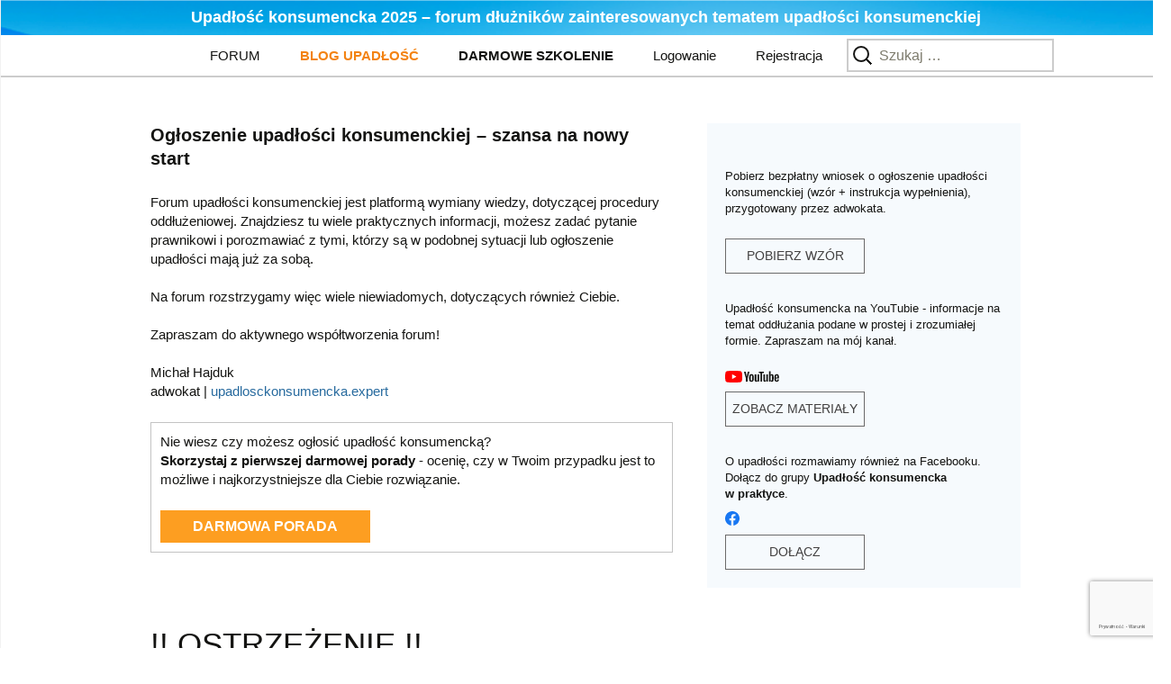

--- FILE ---
content_type: text/html; charset=UTF-8
request_url: https://upadlosckonsumencka.org/forums/topic/ostrzezenie/
body_size: 76206
content:
<!DOCTYPE html>
<!--[if IE 7]>
<html class="ie ie7" lang="pl-PL">
<![endif]-->
<!--[if IE 8]>
<html class="ie ie8" lang="pl-PL">
<![endif]-->
<!--[if !(IE 7) & !(IE 8)]><!-->
<html lang="pl-PL">
<!--<![endif]-->
<head>
  <meta charset="UTF-8">
  <meta name="viewport" content="width=device-width">
  <title>!! OSTRZEŻENIE !! - forum dłużników | Upadłość Konsumencka</title>
  <link rel="profile" href="http://gmpg.org/xfn/11">
  <link rel="pingback" href="https://upadlosckonsumencka.org/xmlrpc.php">
  <!--[if lt IE 9]>
  <script src="https://upadlosckonsumencka.org/wp-content/themes/twentythirteen/js/html5.js"></script>
  <![endif]-->
  <link href='http://fonts.googleapis.com/css?family=Open+Sans&subset=latin,latin-ext' rel='stylesheet' type='text/css'>
  <meta name='robots' content='index, follow, max-image-preview:large, max-snippet:-1, max-video-preview:-1' />

            <script data-no-defer="1" data-ezscrex="false" data-cfasync="false" data-pagespeed-no-defer data-cookieconsent="ignore">
                var ctPublicFunctions = {"_ajax_nonce":"25dae0853d","_rest_nonce":"37bc0f426a","_ajax_url":"\/wp-admin\/admin-ajax.php","_rest_url":"https:\/\/upadlosckonsumencka.org\/wp-json\/","data__cookies_type":"native","data__ajax_type":"rest","data__bot_detector_enabled":0,"data__frontend_data_log_enabled":1,"cookiePrefix":"","wprocket_detected":false,"host_url":"upadlosckonsumencka.org","text__ee_click_to_select":"Click to select the whole data","text__ee_original_email":"The complete one is","text__ee_got_it":"Got it","text__ee_blocked":"Blocked","text__ee_cannot_connect":"Cannot connect","text__ee_cannot_decode":"Can not decode email. Unknown reason","text__ee_email_decoder":"CleanTalk email decoder","text__ee_wait_for_decoding":"The magic is on the way!","text__ee_decoding_process":"Please wait a few seconds while we decode the contact data."}
            </script>
        
            <script data-no-defer="1" data-ezscrex="false" data-cfasync="false" data-pagespeed-no-defer data-cookieconsent="ignore">
                var ctPublic = {"_ajax_nonce":"25dae0853d","settings__forms__check_internal":"0","settings__forms__check_external":"0","settings__forms__force_protection":0,"settings__forms__search_test":"1","settings__forms__wc_add_to_cart":"0","settings__data__bot_detector_enabled":0,"settings__sfw__anti_crawler":"1","blog_home":"https:\/\/upadlosckonsumencka.org\/","pixel__setting":"3","pixel__enabled":false,"pixel__url":"https:\/\/moderate4-v4.cleantalk.org\/pixel\/1174c1d00e66f6e390751cc88670b297.gif","data__email_check_before_post":"1","data__email_check_exist_post":0,"data__cookies_type":"native","data__key_is_ok":true,"data__visible_fields_required":true,"wl_brandname":"Anti-Spam by CleanTalk","wl_brandname_short":"CleanTalk","ct_checkjs_key":1238844297,"emailEncoderPassKey":"c57b5e2e0f28229015af4ee6e187ce75","bot_detector_forms_excluded":"W10=","advancedCacheExists":false,"varnishCacheExists":false,"wc_ajax_add_to_cart":false,"theRealPerson":{"phrases":{"trpHeading":"The Real Person Badge!","trpContent1":"The commenter acts as a real person and verified as not a bot.","trpContent2":" Anti-Spam by CleanTalk","trpContentLearnMore":"Learn more"},"trpContentLink":"https:\/\/cleantalk.org\/help\/the-real-person?utm_id=&amp;utm_term=&amp;utm_source=admin_side&amp;utm_medium=trp_badge&amp;utm_content=trp_badge_link_click&amp;utm_campaign=apbct_links","imgPersonUrl":"https:\/\/upadlosckonsumencka.org\/wp-content\/plugins\/cleantalk-spam-protect\/css\/images\/real_user.svg","imgShieldUrl":"https:\/\/upadlosckonsumencka.org\/wp-content\/plugins\/cleantalk-spam-protect\/css\/images\/shield.svg"}}
            </script>
        
	<!-- This site is optimized with the Yoast SEO plugin v26.6 - https://yoast.com/wordpress/plugins/seo/ -->
	<link rel="canonical" href="https://upadlosckonsumencka.org/forums/topic/ostrzezenie/" />
	<meta property="og:locale" content="pl_PL" />
	<meta property="og:type" content="article" />
	<meta property="og:title" content="!! OSTRZEŻENIE !! - Upadłość konsumencka 2025 - forum dłużników" />
	<meta property="og:description" content="W miarę jak wśród dłużników wzrasta świadomość istnienia możliwości pozbycia się długów w ramach konsumenckiego postępowania upadłościowego, a co za tym idzie wzrasta liczna osób zainteresowanych pomocą prawną w przeprowadzeniu postępowania upadłościowego i oddłużenia, pojawia się coraz więcej kancelarii specjalizujących się w tego typu usługach. Niestety wzrost liczby podmiotów oferujących usługi z zakresu prawa upadłościowego &hellip; Czytaj dalej !! OSTRZEŻENIE !! &rarr;" />
	<meta property="og:url" content="https://upadlosckonsumencka.org/forums/topic/ostrzezenie/" />
	<meta property="og:site_name" content="Upadłość konsumencka 2025 - forum dłużników" />
	<meta property="article:publisher" content="https://www.facebook.com/pages/Kancelaria-Adwokacka-Micha%c5%82-Hajduk/244309172363360" />
	<meta property="article:modified_time" content="2022-09-04T17:40:45+00:00" />
	<meta name="twitter:card" content="summary_large_image" />
	<meta name="twitter:site" content="@eKancelaria" />
	<script type="application/ld+json" class="yoast-schema-graph">{"@context":"https://schema.org","@graph":[{"@type":"WebPage","@id":"https://upadlosckonsumencka.org/forums/topic/ostrzezenie/","url":"https://upadlosckonsumencka.org/forums/topic/ostrzezenie/","name":"!! OSTRZEŻENIE !! - Upadłość konsumencka 2025 - forum dłużników","isPartOf":{"@id":"https://upadlosckonsumencka.org/#website"},"datePublished":"2021-04-06T13:00:26+00:00","dateModified":"2022-09-04T17:40:45+00:00","breadcrumb":{"@id":"https://upadlosckonsumencka.org/forums/topic/ostrzezenie/#breadcrumb"},"inLanguage":"pl-PL","potentialAction":[{"@type":"ReadAction","target":["https://upadlosckonsumencka.org/forums/topic/ostrzezenie/"]}]},{"@type":"BreadcrumbList","@id":"https://upadlosckonsumencka.org/forums/topic/ostrzezenie/#breadcrumb","itemListElement":[{"@type":"ListItem","position":1,"name":"Strona główna","item":"https://upadlosckonsumencka.org/"},{"@type":"ListItem","position":2,"name":"Tematy","item":"https://upadlosckonsumencka.org/topics/"},{"@type":"ListItem","position":3,"name":"Upadłość konsumencka &#8211; pytania","item":"https://upadlosckonsumencka.org/forums/forum/upadlosc-konsumencka/"},{"@type":"ListItem","position":4,"name":"!! OSTRZEŻENIE !!"}]},{"@type":"WebSite","@id":"https://upadlosckonsumencka.org/#website","url":"https://upadlosckonsumencka.org/","name":"Upadłość konsumencka 2025 - forum dłużników","description":"zainteresowanych tematem upadłości konsumenckiej","publisher":{"@id":"https://upadlosckonsumencka.org/#organization"},"potentialAction":[{"@type":"SearchAction","target":{"@type":"EntryPoint","urlTemplate":"https://upadlosckonsumencka.org/?s={search_term_string}"},"query-input":{"@type":"PropertyValueSpecification","valueRequired":true,"valueName":"search_term_string"}}],"inLanguage":"pl-PL"},{"@type":"Organization","@id":"https://upadlosckonsumencka.org/#organization","name":"Kancelaria Adwokacka adw. Michał Hajduk","url":"https://upadlosckonsumencka.org/","logo":{"@type":"ImageObject","inLanguage":"pl-PL","@id":"https://upadlosckonsumencka.org/#/schema/logo/image/","url":"https://upadlosckonsumencka.org/wp-content/uploads/2015/05/jpg","contentUrl":"https://upadlosckonsumencka.org/wp-content/uploads/2015/05/jpg","width":268,"height":217,"caption":"Kancelaria Adwokacka adw. Michał Hajduk"},"image":{"@id":"https://upadlosckonsumencka.org/#/schema/logo/image/"},"sameAs":["https://www.facebook.com/pages/Kancelaria-Adwokacka-Michał-Hajduk/244309172363360","https://x.com/eKancelaria"]}]}</script>
	<!-- / Yoast SEO plugin. -->


<link rel="alternate" type="application/rss+xml" title="Upadłość konsumencka 2025 - forum dłużników &raquo; Kanał z wpisami" href="https://upadlosckonsumencka.org/feed/" />
<link rel="alternate" type="application/rss+xml" title="Upadłość konsumencka 2025 - forum dłużników &raquo; Kanał z komentarzami" href="https://upadlosckonsumencka.org/comments/feed/" />
<link rel="alternate" title="oEmbed (JSON)" type="application/json+oembed" href="https://upadlosckonsumencka.org/wp-json/oembed/1.0/embed?url=https%3A%2F%2Fupadlosckonsumencka.org%2Fforums%2Ftopic%2Fostrzezenie%2F" />
<link rel="alternate" title="oEmbed (XML)" type="text/xml+oembed" href="https://upadlosckonsumencka.org/wp-json/oembed/1.0/embed?url=https%3A%2F%2Fupadlosckonsumencka.org%2Fforums%2Ftopic%2Fostrzezenie%2F&#038;format=xml" />
		<!-- This site uses the Google Analytics by MonsterInsights plugin v9.11.1 - Using Analytics tracking - https://www.monsterinsights.com/ -->
							<script src="//www.googletagmanager.com/gtag/js?id=G-KWYTV7J36M"  data-cfasync="false" data-wpfc-render="false" async></script>
			<script data-cfasync="false" data-wpfc-render="false">
				var mi_version = '9.11.1';
				var mi_track_user = true;
				var mi_no_track_reason = '';
								var MonsterInsightsDefaultLocations = {"page_location":"https:\/\/upadlosckonsumencka.org\/forums\/topic\/ostrzezenie\/"};
								if ( typeof MonsterInsightsPrivacyGuardFilter === 'function' ) {
					var MonsterInsightsLocations = (typeof MonsterInsightsExcludeQuery === 'object') ? MonsterInsightsPrivacyGuardFilter( MonsterInsightsExcludeQuery ) : MonsterInsightsPrivacyGuardFilter( MonsterInsightsDefaultLocations );
				} else {
					var MonsterInsightsLocations = (typeof MonsterInsightsExcludeQuery === 'object') ? MonsterInsightsExcludeQuery : MonsterInsightsDefaultLocations;
				}

								var disableStrs = [
										'ga-disable-G-KWYTV7J36M',
									];

				/* Function to detect opted out users */
				function __gtagTrackerIsOptedOut() {
					for (var index = 0; index < disableStrs.length; index++) {
						if (document.cookie.indexOf(disableStrs[index] + '=true') > -1) {
							return true;
						}
					}

					return false;
				}

				/* Disable tracking if the opt-out cookie exists. */
				if (__gtagTrackerIsOptedOut()) {
					for (var index = 0; index < disableStrs.length; index++) {
						window[disableStrs[index]] = true;
					}
				}

				/* Opt-out function */
				function __gtagTrackerOptout() {
					for (var index = 0; index < disableStrs.length; index++) {
						document.cookie = disableStrs[index] + '=true; expires=Thu, 31 Dec 2099 23:59:59 UTC; path=/';
						window[disableStrs[index]] = true;
					}
				}

				if ('undefined' === typeof gaOptout) {
					function gaOptout() {
						__gtagTrackerOptout();
					}
				}
								window.dataLayer = window.dataLayer || [];

				window.MonsterInsightsDualTracker = {
					helpers: {},
					trackers: {},
				};
				if (mi_track_user) {
					function __gtagDataLayer() {
						dataLayer.push(arguments);
					}

					function __gtagTracker(type, name, parameters) {
						if (!parameters) {
							parameters = {};
						}

						if (parameters.send_to) {
							__gtagDataLayer.apply(null, arguments);
							return;
						}

						if (type === 'event') {
														parameters.send_to = monsterinsights_frontend.v4_id;
							var hookName = name;
							if (typeof parameters['event_category'] !== 'undefined') {
								hookName = parameters['event_category'] + ':' + name;
							}

							if (typeof MonsterInsightsDualTracker.trackers[hookName] !== 'undefined') {
								MonsterInsightsDualTracker.trackers[hookName](parameters);
							} else {
								__gtagDataLayer('event', name, parameters);
							}
							
						} else {
							__gtagDataLayer.apply(null, arguments);
						}
					}

					__gtagTracker('js', new Date());
					__gtagTracker('set', {
						'developer_id.dZGIzZG': true,
											});
					if ( MonsterInsightsLocations.page_location ) {
						__gtagTracker('set', MonsterInsightsLocations);
					}
										__gtagTracker('config', 'G-KWYTV7J36M', {"forceSSL":"true"} );
										window.gtag = __gtagTracker;										(function () {
						/* https://developers.google.com/analytics/devguides/collection/analyticsjs/ */
						/* ga and __gaTracker compatibility shim. */
						var noopfn = function () {
							return null;
						};
						var newtracker = function () {
							return new Tracker();
						};
						var Tracker = function () {
							return null;
						};
						var p = Tracker.prototype;
						p.get = noopfn;
						p.set = noopfn;
						p.send = function () {
							var args = Array.prototype.slice.call(arguments);
							args.unshift('send');
							__gaTracker.apply(null, args);
						};
						var __gaTracker = function () {
							var len = arguments.length;
							if (len === 0) {
								return;
							}
							var f = arguments[len - 1];
							if (typeof f !== 'object' || f === null || typeof f.hitCallback !== 'function') {
								if ('send' === arguments[0]) {
									var hitConverted, hitObject = false, action;
									if ('event' === arguments[1]) {
										if ('undefined' !== typeof arguments[3]) {
											hitObject = {
												'eventAction': arguments[3],
												'eventCategory': arguments[2],
												'eventLabel': arguments[4],
												'value': arguments[5] ? arguments[5] : 1,
											}
										}
									}
									if ('pageview' === arguments[1]) {
										if ('undefined' !== typeof arguments[2]) {
											hitObject = {
												'eventAction': 'page_view',
												'page_path': arguments[2],
											}
										}
									}
									if (typeof arguments[2] === 'object') {
										hitObject = arguments[2];
									}
									if (typeof arguments[5] === 'object') {
										Object.assign(hitObject, arguments[5]);
									}
									if ('undefined' !== typeof arguments[1].hitType) {
										hitObject = arguments[1];
										if ('pageview' === hitObject.hitType) {
											hitObject.eventAction = 'page_view';
										}
									}
									if (hitObject) {
										action = 'timing' === arguments[1].hitType ? 'timing_complete' : hitObject.eventAction;
										hitConverted = mapArgs(hitObject);
										__gtagTracker('event', action, hitConverted);
									}
								}
								return;
							}

							function mapArgs(args) {
								var arg, hit = {};
								var gaMap = {
									'eventCategory': 'event_category',
									'eventAction': 'event_action',
									'eventLabel': 'event_label',
									'eventValue': 'event_value',
									'nonInteraction': 'non_interaction',
									'timingCategory': 'event_category',
									'timingVar': 'name',
									'timingValue': 'value',
									'timingLabel': 'event_label',
									'page': 'page_path',
									'location': 'page_location',
									'title': 'page_title',
									'referrer' : 'page_referrer',
								};
								for (arg in args) {
																		if (!(!args.hasOwnProperty(arg) || !gaMap.hasOwnProperty(arg))) {
										hit[gaMap[arg]] = args[arg];
									} else {
										hit[arg] = args[arg];
									}
								}
								return hit;
							}

							try {
								f.hitCallback();
							} catch (ex) {
							}
						};
						__gaTracker.create = newtracker;
						__gaTracker.getByName = newtracker;
						__gaTracker.getAll = function () {
							return [];
						};
						__gaTracker.remove = noopfn;
						__gaTracker.loaded = true;
						window['__gaTracker'] = __gaTracker;
					})();
									} else {
										console.log("");
					(function () {
						function __gtagTracker() {
							return null;
						}

						window['__gtagTracker'] = __gtagTracker;
						window['gtag'] = __gtagTracker;
					})();
									}
			</script>
							<!-- / Google Analytics by MonsterInsights -->
		<style id='wp-img-auto-sizes-contain-inline-css'>
img:is([sizes=auto i],[sizes^="auto," i]){contain-intrinsic-size:3000px 1500px}
/*# sourceURL=wp-img-auto-sizes-contain-inline-css */
</style>
<style id='wp-emoji-styles-inline-css'>

	img.wp-smiley, img.emoji {
		display: inline !important;
		border: none !important;
		box-shadow: none !important;
		height: 1em !important;
		width: 1em !important;
		margin: 0 0.07em !important;
		vertical-align: -0.1em !important;
		background: none !important;
		padding: 0 !important;
	}
/*# sourceURL=wp-emoji-styles-inline-css */
</style>
<style id='wp-block-library-inline-css'>
:root{--wp-block-synced-color:#7a00df;--wp-block-synced-color--rgb:122,0,223;--wp-bound-block-color:var(--wp-block-synced-color);--wp-editor-canvas-background:#ddd;--wp-admin-theme-color:#007cba;--wp-admin-theme-color--rgb:0,124,186;--wp-admin-theme-color-darker-10:#006ba1;--wp-admin-theme-color-darker-10--rgb:0,107,160.5;--wp-admin-theme-color-darker-20:#005a87;--wp-admin-theme-color-darker-20--rgb:0,90,135;--wp-admin-border-width-focus:2px}@media (min-resolution:192dpi){:root{--wp-admin-border-width-focus:1.5px}}.wp-element-button{cursor:pointer}:root .has-very-light-gray-background-color{background-color:#eee}:root .has-very-dark-gray-background-color{background-color:#313131}:root .has-very-light-gray-color{color:#eee}:root .has-very-dark-gray-color{color:#313131}:root .has-vivid-green-cyan-to-vivid-cyan-blue-gradient-background{background:linear-gradient(135deg,#00d084,#0693e3)}:root .has-purple-crush-gradient-background{background:linear-gradient(135deg,#34e2e4,#4721fb 50%,#ab1dfe)}:root .has-hazy-dawn-gradient-background{background:linear-gradient(135deg,#faaca8,#dad0ec)}:root .has-subdued-olive-gradient-background{background:linear-gradient(135deg,#fafae1,#67a671)}:root .has-atomic-cream-gradient-background{background:linear-gradient(135deg,#fdd79a,#004a59)}:root .has-nightshade-gradient-background{background:linear-gradient(135deg,#330968,#31cdcf)}:root .has-midnight-gradient-background{background:linear-gradient(135deg,#020381,#2874fc)}:root{--wp--preset--font-size--normal:16px;--wp--preset--font-size--huge:42px}.has-regular-font-size{font-size:1em}.has-larger-font-size{font-size:2.625em}.has-normal-font-size{font-size:var(--wp--preset--font-size--normal)}.has-huge-font-size{font-size:var(--wp--preset--font-size--huge)}.has-text-align-center{text-align:center}.has-text-align-left{text-align:left}.has-text-align-right{text-align:right}.has-fit-text{white-space:nowrap!important}#end-resizable-editor-section{display:none}.aligncenter{clear:both}.items-justified-left{justify-content:flex-start}.items-justified-center{justify-content:center}.items-justified-right{justify-content:flex-end}.items-justified-space-between{justify-content:space-between}.screen-reader-text{border:0;clip-path:inset(50%);height:1px;margin:-1px;overflow:hidden;padding:0;position:absolute;width:1px;word-wrap:normal!important}.screen-reader-text:focus{background-color:#ddd;clip-path:none;color:#444;display:block;font-size:1em;height:auto;left:5px;line-height:normal;padding:15px 23px 14px;text-decoration:none;top:5px;width:auto;z-index:100000}html :where(.has-border-color){border-style:solid}html :where([style*=border-top-color]){border-top-style:solid}html :where([style*=border-right-color]){border-right-style:solid}html :where([style*=border-bottom-color]){border-bottom-style:solid}html :where([style*=border-left-color]){border-left-style:solid}html :where([style*=border-width]){border-style:solid}html :where([style*=border-top-width]){border-top-style:solid}html :where([style*=border-right-width]){border-right-style:solid}html :where([style*=border-bottom-width]){border-bottom-style:solid}html :where([style*=border-left-width]){border-left-style:solid}html :where(img[class*=wp-image-]){height:auto;max-width:100%}:where(figure){margin:0 0 1em}html :where(.is-position-sticky){--wp-admin--admin-bar--position-offset:var(--wp-admin--admin-bar--height,0px)}@media screen and (max-width:600px){html :where(.is-position-sticky){--wp-admin--admin-bar--position-offset:0px}}

/*# sourceURL=wp-block-library-inline-css */
</style><style id='global-styles-inline-css'>
:root{--wp--preset--aspect-ratio--square: 1;--wp--preset--aspect-ratio--4-3: 4/3;--wp--preset--aspect-ratio--3-4: 3/4;--wp--preset--aspect-ratio--3-2: 3/2;--wp--preset--aspect-ratio--2-3: 2/3;--wp--preset--aspect-ratio--16-9: 16/9;--wp--preset--aspect-ratio--9-16: 9/16;--wp--preset--color--black: #000000;--wp--preset--color--cyan-bluish-gray: #abb8c3;--wp--preset--color--white: #fff;--wp--preset--color--pale-pink: #f78da7;--wp--preset--color--vivid-red: #cf2e2e;--wp--preset--color--luminous-vivid-orange: #ff6900;--wp--preset--color--luminous-vivid-amber: #fcb900;--wp--preset--color--light-green-cyan: #7bdcb5;--wp--preset--color--vivid-green-cyan: #00d084;--wp--preset--color--pale-cyan-blue: #8ed1fc;--wp--preset--color--vivid-cyan-blue: #0693e3;--wp--preset--color--vivid-purple: #9b51e0;--wp--preset--color--dark-gray: #141412;--wp--preset--color--red: #bc360a;--wp--preset--color--medium-orange: #db572f;--wp--preset--color--light-orange: #ea9629;--wp--preset--color--yellow: #fbca3c;--wp--preset--color--dark-brown: #220e10;--wp--preset--color--medium-brown: #722d19;--wp--preset--color--light-brown: #eadaa6;--wp--preset--color--beige: #e8e5ce;--wp--preset--color--off-white: #f7f5e7;--wp--preset--gradient--vivid-cyan-blue-to-vivid-purple: linear-gradient(135deg,rgb(6,147,227) 0%,rgb(155,81,224) 100%);--wp--preset--gradient--light-green-cyan-to-vivid-green-cyan: linear-gradient(135deg,rgb(122,220,180) 0%,rgb(0,208,130) 100%);--wp--preset--gradient--luminous-vivid-amber-to-luminous-vivid-orange: linear-gradient(135deg,rgb(252,185,0) 0%,rgb(255,105,0) 100%);--wp--preset--gradient--luminous-vivid-orange-to-vivid-red: linear-gradient(135deg,rgb(255,105,0) 0%,rgb(207,46,46) 100%);--wp--preset--gradient--very-light-gray-to-cyan-bluish-gray: linear-gradient(135deg,rgb(238,238,238) 0%,rgb(169,184,195) 100%);--wp--preset--gradient--cool-to-warm-spectrum: linear-gradient(135deg,rgb(74,234,220) 0%,rgb(151,120,209) 20%,rgb(207,42,186) 40%,rgb(238,44,130) 60%,rgb(251,105,98) 80%,rgb(254,248,76) 100%);--wp--preset--gradient--blush-light-purple: linear-gradient(135deg,rgb(255,206,236) 0%,rgb(152,150,240) 100%);--wp--preset--gradient--blush-bordeaux: linear-gradient(135deg,rgb(254,205,165) 0%,rgb(254,45,45) 50%,rgb(107,0,62) 100%);--wp--preset--gradient--luminous-dusk: linear-gradient(135deg,rgb(255,203,112) 0%,rgb(199,81,192) 50%,rgb(65,88,208) 100%);--wp--preset--gradient--pale-ocean: linear-gradient(135deg,rgb(255,245,203) 0%,rgb(182,227,212) 50%,rgb(51,167,181) 100%);--wp--preset--gradient--electric-grass: linear-gradient(135deg,rgb(202,248,128) 0%,rgb(113,206,126) 100%);--wp--preset--gradient--midnight: linear-gradient(135deg,rgb(2,3,129) 0%,rgb(40,116,252) 100%);--wp--preset--gradient--autumn-brown: linear-gradient(135deg, rgba(226,45,15,1) 0%, rgba(158,25,13,1) 100%);--wp--preset--gradient--sunset-yellow: linear-gradient(135deg, rgba(233,139,41,1) 0%, rgba(238,179,95,1) 100%);--wp--preset--gradient--light-sky: linear-gradient(135deg,rgba(228,228,228,1.0) 0%,rgba(208,225,252,1.0) 100%);--wp--preset--gradient--dark-sky: linear-gradient(135deg,rgba(0,0,0,1.0) 0%,rgba(56,61,69,1.0) 100%);--wp--preset--font-size--small: 13px;--wp--preset--font-size--medium: 20px;--wp--preset--font-size--large: 36px;--wp--preset--font-size--x-large: 42px;--wp--preset--spacing--20: 0.44rem;--wp--preset--spacing--30: 0.67rem;--wp--preset--spacing--40: 1rem;--wp--preset--spacing--50: 1.5rem;--wp--preset--spacing--60: 2.25rem;--wp--preset--spacing--70: 3.38rem;--wp--preset--spacing--80: 5.06rem;--wp--preset--shadow--natural: 6px 6px 9px rgba(0, 0, 0, 0.2);--wp--preset--shadow--deep: 12px 12px 50px rgba(0, 0, 0, 0.4);--wp--preset--shadow--sharp: 6px 6px 0px rgba(0, 0, 0, 0.2);--wp--preset--shadow--outlined: 6px 6px 0px -3px rgb(255, 255, 255), 6px 6px rgb(0, 0, 0);--wp--preset--shadow--crisp: 6px 6px 0px rgb(0, 0, 0);}:where(.is-layout-flex){gap: 0.5em;}:where(.is-layout-grid){gap: 0.5em;}body .is-layout-flex{display: flex;}.is-layout-flex{flex-wrap: wrap;align-items: center;}.is-layout-flex > :is(*, div){margin: 0;}body .is-layout-grid{display: grid;}.is-layout-grid > :is(*, div){margin: 0;}:where(.wp-block-columns.is-layout-flex){gap: 2em;}:where(.wp-block-columns.is-layout-grid){gap: 2em;}:where(.wp-block-post-template.is-layout-flex){gap: 1.25em;}:where(.wp-block-post-template.is-layout-grid){gap: 1.25em;}.has-black-color{color: var(--wp--preset--color--black) !important;}.has-cyan-bluish-gray-color{color: var(--wp--preset--color--cyan-bluish-gray) !important;}.has-white-color{color: var(--wp--preset--color--white) !important;}.has-pale-pink-color{color: var(--wp--preset--color--pale-pink) !important;}.has-vivid-red-color{color: var(--wp--preset--color--vivid-red) !important;}.has-luminous-vivid-orange-color{color: var(--wp--preset--color--luminous-vivid-orange) !important;}.has-luminous-vivid-amber-color{color: var(--wp--preset--color--luminous-vivid-amber) !important;}.has-light-green-cyan-color{color: var(--wp--preset--color--light-green-cyan) !important;}.has-vivid-green-cyan-color{color: var(--wp--preset--color--vivid-green-cyan) !important;}.has-pale-cyan-blue-color{color: var(--wp--preset--color--pale-cyan-blue) !important;}.has-vivid-cyan-blue-color{color: var(--wp--preset--color--vivid-cyan-blue) !important;}.has-vivid-purple-color{color: var(--wp--preset--color--vivid-purple) !important;}.has-black-background-color{background-color: var(--wp--preset--color--black) !important;}.has-cyan-bluish-gray-background-color{background-color: var(--wp--preset--color--cyan-bluish-gray) !important;}.has-white-background-color{background-color: var(--wp--preset--color--white) !important;}.has-pale-pink-background-color{background-color: var(--wp--preset--color--pale-pink) !important;}.has-vivid-red-background-color{background-color: var(--wp--preset--color--vivid-red) !important;}.has-luminous-vivid-orange-background-color{background-color: var(--wp--preset--color--luminous-vivid-orange) !important;}.has-luminous-vivid-amber-background-color{background-color: var(--wp--preset--color--luminous-vivid-amber) !important;}.has-light-green-cyan-background-color{background-color: var(--wp--preset--color--light-green-cyan) !important;}.has-vivid-green-cyan-background-color{background-color: var(--wp--preset--color--vivid-green-cyan) !important;}.has-pale-cyan-blue-background-color{background-color: var(--wp--preset--color--pale-cyan-blue) !important;}.has-vivid-cyan-blue-background-color{background-color: var(--wp--preset--color--vivid-cyan-blue) !important;}.has-vivid-purple-background-color{background-color: var(--wp--preset--color--vivid-purple) !important;}.has-black-border-color{border-color: var(--wp--preset--color--black) !important;}.has-cyan-bluish-gray-border-color{border-color: var(--wp--preset--color--cyan-bluish-gray) !important;}.has-white-border-color{border-color: var(--wp--preset--color--white) !important;}.has-pale-pink-border-color{border-color: var(--wp--preset--color--pale-pink) !important;}.has-vivid-red-border-color{border-color: var(--wp--preset--color--vivid-red) !important;}.has-luminous-vivid-orange-border-color{border-color: var(--wp--preset--color--luminous-vivid-orange) !important;}.has-luminous-vivid-amber-border-color{border-color: var(--wp--preset--color--luminous-vivid-amber) !important;}.has-light-green-cyan-border-color{border-color: var(--wp--preset--color--light-green-cyan) !important;}.has-vivid-green-cyan-border-color{border-color: var(--wp--preset--color--vivid-green-cyan) !important;}.has-pale-cyan-blue-border-color{border-color: var(--wp--preset--color--pale-cyan-blue) !important;}.has-vivid-cyan-blue-border-color{border-color: var(--wp--preset--color--vivid-cyan-blue) !important;}.has-vivid-purple-border-color{border-color: var(--wp--preset--color--vivid-purple) !important;}.has-vivid-cyan-blue-to-vivid-purple-gradient-background{background: var(--wp--preset--gradient--vivid-cyan-blue-to-vivid-purple) !important;}.has-light-green-cyan-to-vivid-green-cyan-gradient-background{background: var(--wp--preset--gradient--light-green-cyan-to-vivid-green-cyan) !important;}.has-luminous-vivid-amber-to-luminous-vivid-orange-gradient-background{background: var(--wp--preset--gradient--luminous-vivid-amber-to-luminous-vivid-orange) !important;}.has-luminous-vivid-orange-to-vivid-red-gradient-background{background: var(--wp--preset--gradient--luminous-vivid-orange-to-vivid-red) !important;}.has-very-light-gray-to-cyan-bluish-gray-gradient-background{background: var(--wp--preset--gradient--very-light-gray-to-cyan-bluish-gray) !important;}.has-cool-to-warm-spectrum-gradient-background{background: var(--wp--preset--gradient--cool-to-warm-spectrum) !important;}.has-blush-light-purple-gradient-background{background: var(--wp--preset--gradient--blush-light-purple) !important;}.has-blush-bordeaux-gradient-background{background: var(--wp--preset--gradient--blush-bordeaux) !important;}.has-luminous-dusk-gradient-background{background: var(--wp--preset--gradient--luminous-dusk) !important;}.has-pale-ocean-gradient-background{background: var(--wp--preset--gradient--pale-ocean) !important;}.has-electric-grass-gradient-background{background: var(--wp--preset--gradient--electric-grass) !important;}.has-midnight-gradient-background{background: var(--wp--preset--gradient--midnight) !important;}.has-small-font-size{font-size: var(--wp--preset--font-size--small) !important;}.has-medium-font-size{font-size: var(--wp--preset--font-size--medium) !important;}.has-large-font-size{font-size: var(--wp--preset--font-size--large) !important;}.has-x-large-font-size{font-size: var(--wp--preset--font-size--x-large) !important;}
/*# sourceURL=global-styles-inline-css */
</style>

<style id='classic-theme-styles-inline-css'>
/*! This file is auto-generated */
.wp-block-button__link{color:#fff;background-color:#32373c;border-radius:9999px;box-shadow:none;text-decoration:none;padding:calc(.667em + 2px) calc(1.333em + 2px);font-size:1.125em}.wp-block-file__button{background:#32373c;color:#fff;text-decoration:none}
/*# sourceURL=/wp-includes/css/classic-themes.min.css */
</style>
<link rel='stylesheet' id='bbp-default-css' href='https://upadlosckonsumencka.org/wp-content/plugins/bbpress/templates/default/css/bbpress.min.css?ver=2.6.14' media='all' />
<link rel='stylesheet' id='cleantalk-public-css-css' href='https://upadlosckonsumencka.org/wp-content/plugins/cleantalk-spam-protect/css/cleantalk-public.min.css?ver=6.70_1766138024' media='all' />
<link rel='stylesheet' id='cleantalk-email-decoder-css-css' href='https://upadlosckonsumencka.org/wp-content/plugins/cleantalk-spam-protect/css/cleantalk-email-decoder.min.css?ver=6.70_1766138024' media='all' />
<link rel='stylesheet' id='cleantalk-trp-css-css' href='https://upadlosckonsumencka.org/wp-content/plugins/cleantalk-spam-protect/css/cleantalk-trp.min.css?ver=6.70_1766138024' media='all' />
<link rel='stylesheet' id='twentythirteen-fonts-css' href='https://upadlosckonsumencka.org/wp-content/themes/twentythirteen/fonts/source-sans-pro-plus-bitter.css?ver=20230328' media='all' />
<link rel='stylesheet' id='genericons-css' href='https://upadlosckonsumencka.org/wp-content/themes/twentythirteen/genericons/genericons.css?ver=20251101' media='all' />
<link rel='stylesheet' id='twentythirteen-style-css' href='https://upadlosckonsumencka.org/wp-content/themes/forum-upadlosc/style.css?ver=20251202' media='all' />
<link rel='stylesheet' id='twentythirteen-block-style-css' href='https://upadlosckonsumencka.org/wp-content/themes/twentythirteen/css/blocks.css?ver=20240520' media='all' />
<script src="https://upadlosckonsumencka.org/wp-content/plugins/google-analytics-for-wordpress/assets/js/frontend-gtag.js?ver=9.11.1" id="monsterinsights-frontend-script-js" async data-wp-strategy="async"></script>
<script data-cfasync="false" data-wpfc-render="false" id='monsterinsights-frontend-script-js-extra'>var monsterinsights_frontend = {"js_events_tracking":"true","download_extensions":"doc,pdf,ppt,zip,xls,docx,pptx,xlsx","inbound_paths":"[]","home_url":"https:\/\/upadlosckonsumencka.org","hash_tracking":"false","v4_id":"G-KWYTV7J36M"};</script>
<script src="https://upadlosckonsumencka.org/wp-includes/js/jquery/jquery.min.js?ver=3.7.1" id="jquery-core-js"></script>
<script src="https://upadlosckonsumencka.org/wp-includes/js/jquery/jquery-migrate.min.js?ver=3.4.1" id="jquery-migrate-js"></script>
<script src="https://upadlosckonsumencka.org/wp-content/plugins/cleantalk-spam-protect/js/apbct-public-bundle_gathering.min.js?ver=6.70_1766138024" id="apbct-public-bundle_gathering.min-js-js"></script>
<link rel="https://api.w.org/" href="https://upadlosckonsumencka.org/wp-json/" /><link rel="EditURI" type="application/rsd+xml" title="RSD" href="https://upadlosckonsumencka.org/xmlrpc.php?rsd" />
<link rel='shortlink' href='https://upadlosckonsumencka.org/?p=18082' />
	<style type="text/css" id="twentythirteen-header-css">
		.site-header {
		background: url(https://upadlosckonsumencka.org/wp-content/uploads/2015/05/belka.png) no-repeat scroll top;
		background-size: 1600px auto;
	}
	@media (max-width: 767px) {
		.site-header {
			background-size: 768px auto;
		}
	}
	@media (max-width: 359px) {
		.site-header {
			background-size: 360px auto;
		}
	}
			</style>
	<link rel="icon" href="https://upadlosckonsumencka.org/wp-content/uploads/2021/12/cropped-favicon-forum-32x32.png" sizes="32x32" />
<link rel="icon" href="https://upadlosckonsumencka.org/wp-content/uploads/2021/12/cropped-favicon-forum-192x192.png" sizes="192x192" />
<link rel="apple-touch-icon" href="https://upadlosckonsumencka.org/wp-content/uploads/2021/12/cropped-favicon-forum-180x180.png" />
<meta name="msapplication-TileImage" content="https://upadlosckonsumencka.org/wp-content/uploads/2021/12/cropped-favicon-forum-270x270.png" />
		<style id="wp-custom-css">
			
/* nowe*/

.darmowaporada{
  border: 1px solid #c3c3c3;
  padding: 10px;
}
.porada {
  background-color: #FD9E21;
  display: inline-block;
	border: 1px solid #FD9E21;
  margin-top: 0px;
	text-align:center;
	padding: 5px 35px
}
.darmowaporada .porada {
    color: white;
}
.darmowaporada .porada:hover {
    color: white;
}		</style>
						<style type="text/css" id="c4wp-checkout-css">
					.woocommerce-checkout .c4wp_captcha_field {
						margin-bottom: 10px;
						margin-top: 15px;
						position: relative;
						display: inline-block;
					}
				</style>
								<style type="text/css" id="c4wp-v3-lp-form-css">
					.login #login, .login #lostpasswordform {
						min-width: 350px !important;
					}
					.wpforms-field-c4wp iframe {
						width: 100% !important;
					}
				</style>
							<style type="text/css" id="c4wp-v3-lp-form-css">
				.login #login, .login #lostpasswordform {
					min-width: 350px !important;
				}
				.wpforms-field-c4wp iframe {
					width: 100% !important;
				}
			</style>
			</head>

<body class="topic bbpress bbp-no-js wp-singular topic-template-default single single-topic postid-18082 wp-embed-responsive wp-theme-twentythirteen wp-child-theme-forum-upadlosc single-author">
  <div id="page" class="hfeed site">
    <header id="masthead" class="site-header" role="banner">
      <a class="home-link" href="https://upadlosckonsumencka.org/" title="Upadłość konsumencka 2025 &#8211; forum dłużników" rel="home" data-wpel-link="internal">
        <h1 class="site-title">Upadłość konsumencka 2025 &#8211; forum dłużników zainteresowanych tematem upadłości konsumenckiej</h1>        
      </a>

      <div id="navbar" class="navbar">
        <nav id="site-navigation" class="navigation main-navigation" role="navigation">
          <button class="menu-toggle">Menu</button>
          <a class="screen-reader-text skip-link" href="#content" title="Przejdź do treści">Przejdź do treści</a>
          <div class="menu-menu-1-container"><ul id="primary-menu" class="nav-menu"><li id="menu-item-14" class="menu-item menu-item-type-post_type menu-item-object-page menu-item-home menu-item-14"><a href="https://upadlosckonsumencka.org/" title="Forum o upadłości konsumenckiej" data-wpel-link="internal">FORUM</a></li>
<li id="menu-item-2782" class="menu-item menu-item-type-custom menu-item-object-custom menu-item-2782"><a target="_blank" href="http://upadłośćkonsumencka.com.pl/" title="upadłość konsumencka &#8211; blog " data-wpel-link="external" rel="nofollow external noopener noreferrer"><strong><font color="#F38313">BLOG UPADŁOŚĆ</font></strong></a></li>
<li id="menu-item-21502" class="menu-item menu-item-type-custom menu-item-object-custom menu-item-21502"><a target="_blank" href="https://upadłośćkonsumencka.com.pl/upadlosc-darmowe-szkolenia" data-wpel-link="external" rel="nofollow external noopener noreferrer"><strong>DARMOWE SZKOLENIE</font></strong></a></li>
<li id="menu-item-16" class="menu-item menu-item-type-post_type menu-item-object-page menu-item-16"><a href="https://upadlosckonsumencka.org/zaloguj/" data-wpel-link="internal">Logowanie</a></li>
<li id="menu-item-17" class="menu-item menu-item-type-post_type menu-item-object-page menu-item-17"><a href="https://upadlosckonsumencka.org/zarejestruj/" data-wpel-link="internal">Rejestracja</a></li>
</ul></div>          <form apbct-form-sign="native_search" role="search" method="get" class="search-form" action="https://upadlosckonsumencka.org/">
				<label>
					<span class="screen-reader-text">Szukaj:</span>
					<input type="search" class="search-field" placeholder="Szukaj &hellip;" value="" name="s" />
				</label>
				<input type="submit" class="search-submit" value="Szukaj" />
			<input
                    class="apbct_special_field apbct_email_id__search_form"
                    name="apbct__email_id__search_form"
                    aria-label="apbct__label_id__search_form"
                    type="text" size="30" maxlength="200" autocomplete="off"
                    value=""
                /><input
                   id="apbct_submit_id__search_form" 
                   class="apbct_special_field apbct__email_id__search_form"
                   name="apbct__label_id__search_form"
                   aria-label="apbct_submit_name__search_form"
                   type="submit"
                   size="30"
                   maxlength="200"
                   value="62349"
               /></form>        </nav><!-- #site-navigation -->
      </div><!-- #navbar -->
    </header><!-- #masthead -->

    <div id="main" class="site-main">
                    <div class="top_intro_wrapper entry-content">
                        <div class="top_left_intro">
                            <h2>Ogłoszenie upadłości konsumenckiej  – szansa na nowy start</h2>
                                <p>Forum upadłości konsumenckiej jest platformą wymiany wiedzy, dotyczącej procedury oddłużeniowej. Znajdziesz tu wiele praktycznych informacji, możesz zadać pytanie prawnikowi i porozmawiać z tymi, którzy są w podobnej sytuacji lub ogłoszenie upadłości mają już za sobą.<br/><br/>
                                    Na forum rozstrzygamy więc wiele niewiadomych, dotyczących również Ciebie.<br/><br/>
                                    Zapraszam do aktywnego współtworzenia forum!<br/><br/>
                                    Michał Hajduk<br/>
                                    adwokat | <a href="http://upadlosckonsumencka.expert" target="_blank" data-wpel-link="external" rel="nofollow external noopener noreferrer">upadlosckonsumencka.expert</a> 
                                  <div class="darmowaporada"> 
                                    <p class="tekstporada">Nie wiesz czy możesz ogłosić upadłość konsumencką? <br><strong>Skorzystaj z pierwszej darmowej porady</strong> - ocenię, czy w Twoim przypadku jest to możliwe i najkorzystniejsze dla Ciebie rozwiązanie. </p>
<div>
<a class="porada" href="https://upadłośćkonsumencka.com.pl/analiza-sytuacji-dluznika/" target="_blank" data-wpel-link="external" rel="nofollow external noopener noreferrer"><strong>DARMOWA PORADA</strong></a>
                            </div>
                          </div>
                        </div>
                        <div class="top_right_intro">
                           

                            <p>Pobierz bezpłatny wniosek o ogłoszenie upadłości konsumenckiej (wzór + instrukcja wypełnienia), przygotowany przez adwokata.</p>
                            
                            <div>
                                <a href="http://wniosekoupadlosckonsumencka.com" target="_blank" data-wpel-link="external" rel="nofollow external noopener noreferrer">POBIERZ WZÓR</a>
                            </div>
                          
                             <p>Upadłość konsumencka na YouTubie - informacje na temat oddłużania podane w prostej i zrozumiałej formie. Zapraszam na mój kanał. </p>


 <icon-shape class="yt-spec-icon-shape"><div style="width: 100%; height: 100%; margin-bottom: 10px; display: block; fill: currentcolor;"><svg xmlns="http://www.w3.org/2000/svg" id="yt-logo-updated-svg_yt5" class="external-icon" viewBox="0 0 90 20" focusable="false" style="pointer-events: none; display: inherit; width: 60px; height: 100%;">
  <svg id="yt-logo-updated_yt5" viewBox="0 0 90 20" preserveAspectRatio="xMidYMid meet" xmlns="http://www.w3.org/2000/svg">
    <g>
      <path d="M27.9727 3.12324C27.6435 1.89323 26.6768 0.926623 25.4468 0.597366C23.2197 2.24288e-07 14.285 0 14.285 0C14.285 0 5.35042 2.24288e-07 3.12323 0.597366C1.89323 0.926623 0.926623 1.89323 0.597366 3.12324C2.24288e-07 5.35042 0 10 0 10C0 10 2.24288e-07 14.6496 0.597366 16.8768C0.926623 18.1068 1.89323 19.0734 3.12323 19.4026C5.35042 20 14.285 20 14.285 20C14.285 20 23.2197 20 25.4468 19.4026C26.6768 19.0734 27.6435 18.1068 27.9727 16.8768C28.5701 14.6496 28.5701 10 28.5701 10C28.5701 10 28.5677 5.35042 27.9727 3.12324Z" fill="#FF0000"></path>
      <path d="M11.4253 14.2854L18.8477 10.0004L11.4253 5.71533V14.2854Z" fill="white"></path>
    </g>
    <g>
      <g id="youtube-paths_yt5">
        <path d="M34.6024 13.0036L31.3945 1.41846H34.1932L35.3174 6.6701C35.6043 7.96361 35.8136 9.06662 35.95 9.97913H36.0323C36.1264 9.32532 36.3381 8.22937 36.665 6.68892L37.8291 1.41846H40.6278L37.3799 13.0036V18.561H34.6001V13.0036H34.6024Z"></path>
        <path d="M41.4697 18.1937C40.9053 17.8127 40.5031 17.22 40.2632 16.4157C40.0257 15.6114 39.9058 14.5437 39.9058 13.2078V11.3898C39.9058 10.0422 40.0422 8.95805 40.315 8.14196C40.5878 7.32588 41.0135 6.72851 41.592 6.35457C42.1706 5.98063 42.9302 5.79248 43.871 5.79248C44.7976 5.79248 45.5384 5.98298 46.0981 6.36398C46.6555 6.74497 47.0647 7.34234 47.3234 8.15137C47.5821 8.96275 47.7115 10.0422 47.7115 11.3898V13.2078C47.7115 14.5437 47.5845 15.6161 47.3329 16.4251C47.0812 17.2365 46.672 17.8292 46.1075 18.2031C45.5431 18.5771 44.7764 18.7652 43.8098 18.7652C42.8126 18.7675 42.0342 18.5747 41.4697 18.1937ZM44.6353 16.2323C44.7905 15.8231 44.8705 15.1575 44.8705 14.2309V10.3292C44.8705 9.43077 44.7929 8.77225 44.6353 8.35833C44.4777 7.94206 44.2026 7.7351 43.8074 7.7351C43.4265 7.7351 43.156 7.94206 43.0008 8.35833C42.8432 8.77461 42.7656 9.43077 42.7656 10.3292V14.2309C42.7656 15.1575 42.8408 15.8254 42.9914 16.2323C43.1419 16.6415 43.4123 16.8461 43.8074 16.8461C44.2026 16.8461 44.4777 16.6415 44.6353 16.2323Z"></path>
        <path d="M56.8154 18.5634H54.6094L54.3648 17.03H54.3037C53.7039 18.1871 52.8055 18.7656 51.6061 18.7656C50.7759 18.7656 50.1621 18.4928 49.767 17.9496C49.3719 17.4039 49.1743 16.5526 49.1743 15.3955V6.03751H51.9942V15.2308C51.9942 15.7906 52.0553 16.188 52.1776 16.4256C52.2999 16.6631 52.5045 16.783 52.7914 16.783C53.036 16.783 53.2712 16.7078 53.497 16.5573C53.7228 16.4067 53.8874 16.2162 53.9979 15.9858V6.03516H56.8154V18.5634Z"></path>
        <path d="M64.4755 3.68758H61.6768V18.5629H58.9181V3.68758H56.1194V1.42041H64.4755V3.68758Z"></path>
        <path d="M71.2768 18.5634H69.0708L68.8262 17.03H68.7651C68.1654 18.1871 67.267 18.7656 66.0675 18.7656C65.2373 18.7656 64.6235 18.4928 64.2284 17.9496C63.8333 17.4039 63.6357 16.5526 63.6357 15.3955V6.03751H66.4556V15.2308C66.4556 15.7906 66.5167 16.188 66.639 16.4256C66.7613 16.6631 66.9659 16.783 67.2529 16.783C67.4974 16.783 67.7326 16.7078 67.9584 16.5573C68.1842 16.4067 68.3488 16.2162 68.4593 15.9858V6.03516H71.2768V18.5634Z"></path>
        <path d="M80.609 8.0387C80.4373 7.24849 80.1621 6.67699 79.7812 6.32186C79.4002 5.96674 78.8757 5.79035 78.2078 5.79035C77.6904 5.79035 77.2059 5.93616 76.7567 6.23014C76.3075 6.52412 75.9594 6.90747 75.7148 7.38489H75.6937V0.785645H72.9773V18.5608H75.3056L75.5925 17.3755H75.6537C75.8724 17.7988 76.1993 18.1304 76.6344 18.3774C77.0695 18.622 77.554 18.7443 78.0855 18.7443C79.038 18.7443 79.7412 18.3045 80.1904 17.4272C80.6396 16.5476 80.8653 15.1765 80.8653 13.3092V11.3266C80.8653 9.92722 80.7783 8.82892 80.609 8.0387ZM78.0243 13.1492C78.0243 14.0617 77.9867 14.7767 77.9114 15.2941C77.8362 15.8115 77.7115 16.1808 77.5328 16.3971C77.3564 16.6158 77.1165 16.724 76.8178 16.724C76.585 16.724 76.371 16.6699 76.1734 16.5594C75.9759 16.4512 75.816 16.2866 75.6937 16.0702V8.96062C75.7877 8.6196 75.9524 8.34209 76.1852 8.12337C76.4157 7.90465 76.6697 7.79646 76.9401 7.79646C77.2271 7.79646 77.4481 7.90935 77.6034 8.13278C77.7609 8.35855 77.8691 8.73485 77.9303 9.26636C77.9914 9.79787 78.022 10.5528 78.022 11.5335V13.1492H78.0243Z"></path>
        <path d="M84.8657 13.8712C84.8657 14.6755 84.8892 15.2776 84.9363 15.6798C84.9833 16.0819 85.0821 16.3736 85.2326 16.5594C85.3831 16.7428 85.6136 16.8345 85.9264 16.8345C86.3474 16.8345 86.639 16.6699 86.7942 16.343C86.9518 16.0161 87.0365 15.4705 87.0506 14.7085L89.4824 14.8519C89.4965 14.9601 89.5035 15.1106 89.5035 15.3011C89.5035 16.4582 89.186 17.3237 88.5534 17.8952C87.9208 18.4667 87.0247 18.7536 85.8676 18.7536C84.4777 18.7536 83.504 18.3185 82.9466 17.446C82.3869 16.5735 82.1094 15.2259 82.1094 13.4008V11.2136C82.1094 9.33452 82.3987 7.96105 82.9772 7.09558C83.5558 6.2301 84.5459 5.79736 85.9499 5.79736C86.9165 5.79736 87.6597 5.97375 88.1771 6.32888C88.6945 6.684 89.059 7.23433 89.2707 7.98457C89.4824 8.7348 89.5882 9.76961 89.5882 11.0913V13.2362H84.8657V13.8712ZM85.2232 7.96811C85.0797 8.14449 84.9857 8.43377 84.9363 8.83593C84.8892 9.2381 84.8657 9.84722 84.8657 10.6657V11.5641H86.9283V10.6657C86.9283 9.86133 86.9001 9.25221 86.846 8.83593C86.7919 8.41966 86.6931 8.12803 86.5496 7.95635C86.4062 7.78702 86.1851 7.7 85.8864 7.7C85.5854 7.70235 85.3643 7.79172 85.2232 7.96811Z"></path>
      </g>
    </g>
  </svg>
</svg></div></icon-shape>



                            <div>
                                <a href="https://www.youtube.com/@adw.MichalHajduk" target="_blank" data-wpel-link="external" rel="nofollow external noopener noreferrer">ZOBACZ MATERIAŁY</a>
                            </div>

                      
<p style="margin-bottom: 10px;">O upadłości rozmawiamy również na Facebooku.
Dołącz do grupy <strong>Upadłość konsumencka </br>w praktyce</strong>.</p>
                                <icon-shape class="fb-spec-icon-shape">
  <div style="width: 100%; height: 100%; margin-bottom: 10px; display: block; fill: currentcolor;">
    <svg xmlns="http://www.w3.org/2000/svg" viewBox="0 0 24 24" style="pointer-events: none; display: inherit; width: 16px; height: 100%;">
      <path fill="#1877F2" d="M24 12.073C24 5.404 18.627 0 12 0S0 5.404 0 12.073c0 5.99 4.388 10.954 10.125 11.854v-8.385H7.078v-3.47h3.047V9.414c0-3.017 1.792-4.688 4.533-4.688 1.312 0 2.686.235 2.686.235v2.953h-1.514c-1.494 0-1.953.93-1.953 1.883v2.26h3.328l-.532 3.47h-2.796v8.385C19.612 23.027 24 18.062 24 12.073z"/>
    </svg>
  </div>
</icon-shape>
                            <div>
                                <a href="https://www.facebook.com/groups/upadlosckonsumenckawpraktyce" target="_blank" data-wpel-link="external" rel="nofollow external noopener noreferrer">DOŁĄCZ</a>
                            </div>
                        </div>
                        <div class="clr"></div>
                    </div>

	<div id="primary" class="content-area">
		<div id="content" class="site-content" role="main">

						
				<article id="post-18082" class="post-18082 topic type-topic status-closed hentry">
					<header class="entry-header">
						                                                <h1 class="entry-title">
                            !! OSTRZEŻENIE !!                        </h1>
                                            </header><!-- .entry-header -->

					<div class="entry-content">
						
<div id="bbpress-forums" class="bbpress-wrapper">

	<div class="bbp-breadcrumb"><p><a href="https://upadlosckonsumencka.org" class="bbp-breadcrumb-home" data-wpel-link="internal">Forum</a> <span class="bbp-breadcrumb-sep">&rsaquo;</span> <a href="https://upadlosckonsumencka.org/forums/" class="bbp-breadcrumb-root" data-wpel-link="internal">Fora</a> <span class="bbp-breadcrumb-sep">&rsaquo;</span> <a href="https://upadlosckonsumencka.org/forums/forum/upadlosc-konsumencka/" class="bbp-breadcrumb-forum" data-wpel-link="internal">Upadłość  konsumencka &#8211; pytania</a> <span class="bbp-breadcrumb-sep">&rsaquo;</span> <span class="bbp-breadcrumb-current">!! OSTRZEŻENIE !!</span></p></div>
	
	
	
	
		
		<div class="bbp-template-notice info"><ul><li class="bbp-topic-description">Ten wątek ma 0 odpowiedzi, 2 głosy, ostatnia zmiana <a href="https://upadlosckonsumencka.org/forums/topic/ostrzezenie/" title="!! OSTRZEŻENIE !!" data-wpel-link="internal">4 lata, 9 miesięcy temu</a> przez <a href="https://upadlosckonsumencka.org/forums/users/michalhajduk/" title="Zobacz profil adw. Michał Hajduk&#039;s" class="bbp-author-link" data-wpel-link="internal"><span  class="bbp-author-avatar"><img alt='' src='https://secure.gravatar.com/avatar/469ef67435c710877cfd84219f63aa1f10036cbb98026b23d8b6383631edcaf5?s=14&#038;d=mm&#038;r=g' srcset='https://secure.gravatar.com/avatar/469ef67435c710877cfd84219f63aa1f10036cbb98026b23d8b6383631edcaf5?s=28&#038;d=mm&#038;r=g 2x' class='avatar avatar-14 photo' height='14' width='14' loading='lazy' decoding='async'/></span><span  class="bbp-author-name">adw. Michał Hajduk</span></a>.</li></ul></div>
		
		
			
<div class="bbp-pagination">
	<div class="bbp-pagination-count">Przeglądasz 1 wpis (z 1)</div>
	<div class="bbp-pagination-links"></div>
</div>


			
<ul id="topic-18082-replies" class="forums bbp-replies">

	<li class="bbp-header">
		<div class="bbp-reply-author">Autor</div><!-- .bbp-reply-author -->
		<div class="bbp-reply-content">Wpisy</div><!-- .bbp-reply-content -->
	</li><!-- .bbp-header -->

	<li class="bbp-body">

		
			
				
<div id="post-18082" class="bbp-reply-header">
	<div class="bbp-meta">
		<span class="bbp-reply-post-date">6 kwietnia 2021 o 15:00</span>

		
		<a href="https://upadlosckonsumencka.org/forums/topic/ostrzezenie/#post-18082" class="bbp-reply-permalink" data-wpel-link="internal">#18082</a>

		
		<span class="bbp-admin-links"></span>
		
	</div><!-- .bbp-meta -->
</div><!-- #post-18082 -->

<div class="loop-item-0 user-id-6 bbp-parent-forum-18 bbp-parent-topic-18 bbp-reply-position-1 odd  post-18082 topic type-topic status-closed hentry">
	<div class="bbp-reply-author">

		
		<a href="https://upadlosckonsumencka.org/forums/users/michalhajduk/" title="Zobacz profil adw. Michał Hajduk&#039;s" class="bbp-author-link" data-wpel-link="internal"><span  class="bbp-author-avatar"><img alt='' src='https://secure.gravatar.com/avatar/469ef67435c710877cfd84219f63aa1f10036cbb98026b23d8b6383631edcaf5?s=80&#038;d=mm&#038;r=g' srcset='https://secure.gravatar.com/avatar/469ef67435c710877cfd84219f63aa1f10036cbb98026b23d8b6383631edcaf5?s=160&#038;d=mm&#038;r=g 2x' class='avatar avatar-80 photo' height='80' width='80' loading='lazy' decoding='async'/></span><span  class="bbp-author-name">adw. Michał Hajduk</span></a><div class="bbp-author-role">Administrator</div>
		
		
	</div><!-- .bbp-reply-author -->

	<div class="bbp-reply-content">

		
		<p>W miarę jak wśród dłużników wzrasta świadomość istnienia możliwości pozbycia się długów w ramach konsumenckiego postępowania upadłościowego, a co za tym idzie wzrasta liczna osób zainteresowanych pomocą prawną w przeprowadzeniu postępowania upadłościowego i oddłużenia, pojawia się coraz więcej kancelarii specjalizujących się w tego typu usługach. </p>
<p>Niestety wzrost liczby podmiotów oferujących usługi z zakresu prawa upadłościowego sprawia, że na rynku pojawiają się również nieuczciwe kancelarie, które próbują wykorzystać trudną sytuację dłużników oraz ich nieznajomość prawa. Praktyki jednej z takich kancelarii zostały opisane w opublikowanym dzisiaj na łamach Dziennika Gazeta Prawna artykule zatytułowanym <strong>„Uwolnij się od długów i… wpadnij w problemy”</strong> (link <a href="https://serwisy.gazetaprawna.pl/finanse-osobiste/artykuly/8134509,vivus-oddluzenie-certo-kancelaria-janowicz-stradomska-i-wspolnicy.html" target="_blank" rel="noopener nofollow external noreferrer" data-wpel-link="external">TUTAJ</a>).</p>
<p>Problem opisałem również w dzisiejszym wpisie na blogu – link <a href="http://xn--upadokonsumencka-z4b47hvn.com.pl/upadlosc-konsumencka/ostrzezenie-przed-nieuczciwymi-kancelariami-oddluzeniowymi/" target="_blank" rel="noopener nofollow external noreferrer" data-wpel-link="external">TUTAJ</a>.</p>


<ul id="bbp-topic-revision-log-18082" class="bbp-topic-revision-log">

	<li id="bbp-topic-revision-log-18082-item-18083" class="bbp-topic-revision-log-item">
		Ten temat został zmodyfikowany 4 lata, 9 miesięcy temu przez <a href="https://upadlosckonsumencka.org/forums/users/michalhajduk/" title="Zobacz profil adw. Michał Hajduk&#039;s" class="bbp-author-link" data-wpel-link="internal"><span  class="bbp-author-avatar"><img alt='' src='https://secure.gravatar.com/avatar/469ef67435c710877cfd84219f63aa1f10036cbb98026b23d8b6383631edcaf5?s=14&#038;d=mm&#038;r=g' srcset='https://secure.gravatar.com/avatar/469ef67435c710877cfd84219f63aa1f10036cbb98026b23d8b6383631edcaf5?s=28&#038;d=mm&#038;r=g 2x' class='avatar avatar-14 photo' height='14' width='14' loading='lazy' decoding='async'/></span><span  class="bbp-author-name">adw. Michał Hajduk</span></a>.
	</li>

</ul>


		
	</div><!-- .bbp-reply-content -->
</div><!-- .reply -->

			
		
	</li><!-- .bbp-body -->

	<li class="bbp-footer">
		<div class="bbp-reply-author">Autor</div>
		<div class="bbp-reply-content">Wpisy</div><!-- .bbp-reply-content -->
	</li><!-- .bbp-footer -->
</ul><!-- #topic-18082-replies -->


			
<div class="bbp-pagination">
	<div class="bbp-pagination-count">Przeglądasz 1 wpis (z 1)</div>
	<div class="bbp-pagination-links"></div>
</div>


		
		

	<div id="no-reply-18082" class="bbp-no-reply">
		<div class="bbp-template-notice">
			<ul>
				<li>Temat !! OSTRZEŻENIE !! jest zamknięty na nowe odpowiedzi.</li>
			</ul>
		</div>
	</div>



	
	

	
</div>
											</div><!-- .entry-content -->

					<footer class="entry-meta">
											</footer><!-- .entry-meta -->
				</article><!-- #post -->

				
<div id="comments" class="comments-area">

	
	
</div><!-- #comments -->
			
		</div><!-- #content -->
	</div><!-- #primary -->


		</div><!-- #main -->
		<footer id="colophon" class="site-footer" role="contentinfo">
			                <div id="secondary" class="sidebar-container" role="complementary">
                    <div class="widget-area">
                        <aside id="black-studio-tinymce-2" class="widget widget_black_studio_tinymce"><p class="widget-title">Administrator forum</p><div class="textwidget"><p>Kancelaria Adwokacka<br />
Adwokat Michał Hajduk<br />
specjalista prawa upadłościowego</p>
<p><a href="http://www.upadłośćkonsumencka.com.pl" target="_blank" rel="noopener nofollow external noreferrer" data-wpel-link="external">Blog o upadłości konsumenckiej<br />
</a><a href="http://www.blogoprawierodzinnym.pl" target="_blank" rel="noopener nofollow external noreferrer" data-wpel-link="external">Blog o prawie rodzinnym</a><br />
<a href="http://upadlosckonsumencka.expert/upadlosc-konsumencka-warszawa/" target="_blank" rel="noopener nofollow external noreferrer" data-wpel-link="external">Adwokat Warszawa</a><br />
<a href="http://www.kancelariamh.pl" target="_blank" rel="noopener nofollow external noreferrer" data-wpel-link="external">Adwokat Wrocław</a><br />
<a href="http://xn--upadokonsumencka-z4b47hvn.com.pl/kontakt/" target="_blank" rel="noopener nofollow external noreferrer" data-wpel-link="external">Adwokat Katowice</a></p>
</div></aside><aside id="bbp_topics_widget-2" class="widget widget_display_topics"><p class="widget-title">Najnowsze wątki</p>
		<ul class="bbp-topics-widget newness">

			
				<li>
					<a class="bbp-forum-title" href="https://upadlosckonsumencka.org/forums/topic/odpowiedz-na-plan-splaty-syndyka-problem-z-krz/" data-wpel-link="internal">odpowiedz na plan spłaty syndyka &#8211; problem z KRZ</a>

					
					
				</li>

			
				<li>
					<a class="bbp-forum-title" href="https://upadlosckonsumencka.org/forums/topic/plan-splat-wierzycieli-a-zapomniane-albo-odsprzedane-wierzytelnosci/" data-wpel-link="internal">Plan spłat wierzycieli a zapomniane albo odsprzedane wierzytelności</a>

					
					
				</li>

			
				<li>
					<a class="bbp-forum-title" href="https://upadlosckonsumencka.org/forums/topic/sprawozdanie-koncowe-po-wykonaniu-psw/" data-wpel-link="internal">SPRAWOZDANIE KOŃCOWE PO WYKONANIU PSW</a>

					
					
				</li>

			
				<li>
					<a class="bbp-forum-title" href="https://upadlosckonsumencka.org/forums/topic/11-miesiecy-po-zrealizowaniu-psw-nic-sie-nie-dzieje/" data-wpel-link="internal">11 miesięcy po zrealizowaniu PSW -&gt; nic się nie dzieje</a>

					
					
				</li>

			
				<li>
					<a class="bbp-forum-title" href="https://upadlosckonsumencka.org/forums/topic/prawomocnosc-ostatecznego-postanowienia/" data-wpel-link="internal">Prawomocność ostatecznego postanowienia</a>

					
					
				</li>

			
		</ul>

		</aside><aside id="bbp_replies_widget-3" class="widget widget_display_replies"><p class="widget-title">Ostatnie odpowiedzi</p>
		<ul class="bbp-replies-widget">

			
				<li>

					<a class="bbp-reply-topic-title" href="https://upadlosckonsumencka.org/forums/topic/ostatnie-sprawozdanie-do-sadu/#post-22883" title="Czy jest na forum ktoś kto przechodził i zakończy&hellip;" data-wpel-link="internal">OStatnie sprawozdanie do sądu</a>
				</li>

			
				<li>

					<a class="bbp-reply-topic-title" href="https://upadlosckonsumencka.org/forums/topic/plan-splat-wierzycieli-a-zapomniane-albo-odsprzedane-wierzytelnosci/#post-22880" title="Wygląda to &#8222;trochę&#8221; inaczej. Wraz z w&hellip;" data-wpel-link="internal">Plan spłat wierzycieli a zapomniane albo odsprzedane wierzytelności</a>
				</li>

			
				<li>

					<a class="bbp-reply-topic-title" href="https://upadlosckonsumencka.org/forums/topic/plan-splat-wierzycieli-a-zapomniane-albo-odsprzedane-wierzytelnosci/#post-22879" title="Czy w takiej sytuacji, gdy realizuje 2.5 roku pla&hellip;" data-wpel-link="internal">Plan spłat wierzycieli a zapomniane albo odsprzedane wierzytelności</a>
				</li>

			
				<li>

					<a class="bbp-reply-topic-title" href="https://upadlosckonsumencka.org/forums/topic/plan-splat-wierzycieli-a-zapomniane-albo-odsprzedane-wierzytelnosci/#post-22878" title="Dziękuję Panu za odpowiedź. Jestem właśnie po roz&hellip;" data-wpel-link="internal">Plan spłat wierzycieli a zapomniane albo odsprzedane wierzytelności</a>
				</li>

			
				<li>

					<a class="bbp-reply-topic-title" href="https://upadlosckonsumencka.org/forums/topic/plan-splat-wierzycieli-a-zapomniane-albo-odsprzedane-wierzytelnosci/#post-22877" title="Wykazując, to co Pan napisał. Jeżeli nowy wierzyc&hellip;" data-wpel-link="internal">Plan spłat wierzycieli a zapomniane albo odsprzedane wierzytelności</a>
				</li>

			
		</ul>

		</aside><aside id="bbp_login_widget-2" class="widget bbp_widget_login"><p class="widget-title">Twoje konto</p>
			<form method="post" action="https://upadlosckonsumencka.org/ukrytelogowanie/" class="bbp-login-form">
				<fieldset class="bbp-form">
					<legend>Zaloguj się</legend>

					<div class="bbp-username">
						<label for="user_login">Nazwa użytkownika: </label>
						<input type="text" name="log" value="" size="20" maxlength="100" id="user_login" autocomplete="off" />
					</div>

					<div class="bbp-password">
						<label for="user_pass">Hasło: </label>
						<input type="password" name="pwd" value="" size="20" id="user_pass" autocomplete="off" />
					</div>

					<div class="bbp-remember-me">
						<input type="checkbox" name="rememberme" value="forever"  id="rememberme" />
						<label for="rememberme">Pamiętaj mnie</label>
					</div>

					<!-- CAPTCHA added with CAPTCHA 4WP plugin. More information: https://captcha4wp.com --><div class="c4wp_captcha_field" style="margin-bottom: 10px" data-nonce="ee798fefdb"><div id="c4wp_captcha_field_1" class="c4wp_captcha_field_div"><input type="hidden" name="g-recaptcha-response" class="c4wp_response" aria-label="do not use" aria-readonly="true" value="" /></div></div><!-- / CAPTCHA by CAPTCHA 4WP plugin -->
					<div class="bbp-submit-wrapper">

						<button type="submit" name="user-submit" id="user-submit" class="button submit user-submit">Zaloguj się</button>

						
	<input type="hidden" name="user-cookie" value="1" />

	<input type="hidden" id="bbp_redirect_to" name="redirect_to" value="https://upadlosckonsumencka.org/forums/topic/ostrzezenie/" /><input type="hidden" id="_wpnonce" name="_wpnonce" value="7959fb8d3c" /><input type="hidden" name="_wp_http_referer" value="/forums/topic/ostrzezenie/" />
					</div>

					
				</fieldset>
			</form>

		</aside><aside id="black-studio-tinymce-4" class="widget widget_black_studio_tinymce"><div class="textwidget"><p><a href="https://upadlosckonsumencka.org/regulamin/" target="_blank" rel="noopener" data-wpel-link="internal">Regulamin</a><br />
<a href="https://upadlosckonsumencka.org/polityka-prywatnosci/" target="_blank" rel="noopener" data-wpel-link="internal">Polityka prywatności</a></p>
</div></aside>                    </div><!-- .widget-area -->
                </div><!-- #secondary -->
            
			<div class="site-info">
				<div class="col first">
					<div id="black-studio-tinymce-2" class="widget widget_black_studio_tinymce">
						<div class="textwidget">
							<p style="text-align: left;">Copyright ©2026 <a href="https://upadlosckonsumencka.org" data-wpel-link="internal">Upadłość konsumencka</a>. Wszelkie prawa zastrzeżone.</p>
						</div>
					</div>			
				 </div>
				 <div class="col second">
					<div id="kancelaria_wykonawca_widget-2" class="widget widget_kancelaria_wykonawca_widget">
                        <p>wdrożenie: <a href="https://wizerunekprawnika.pl" target="_blank" title="Marketing dla prawników" data-wpel-link="external" rel="nofollow external noopener noreferrer">WIZERUNEK PRAWNIKA</a></p>
					</div>       
				</div>
            <div class="clr"></div></div><!-- .site-info -->
		</footer><!-- #colophon -->
	</div><!-- #page -->

	<img alt="Cleantalk Pixel" title="Cleantalk Pixel" id="apbct_pixel" style="display: none;" src="https://moderate4-v4.cleantalk.org/pixel/1174c1d00e66f6e390751cc88670b297.gif"><script type="speculationrules">
{"prefetch":[{"source":"document","where":{"and":[{"href_matches":"/*"},{"not":{"href_matches":["/wp-*.php","/wp-admin/*","/wp-content/uploads/*","/wp-content/*","/wp-content/plugins/*","/wp-content/themes/forum-upadlosc/*","/wp-content/themes/twentythirteen/*","/*\\?(.+)"]}},{"not":{"selector_matches":"a[rel~=\"nofollow\"]"}},{"not":{"selector_matches":".no-prefetch, .no-prefetch a"}}]},"eagerness":"conservative"}]}
</script>

<script type="text/javascript" id="bbp-swap-no-js-body-class">
	document.body.className = document.body.className.replace( 'bbp-no-js', 'bbp-js' );
</script>

<script src="https://upadlosckonsumencka.org/wp-content/plugins/bbpress/templates/default/js/editor.min.js?ver=2.6.14" id="bbpress-editor-js"></script>
<script id="bbpress-engagements-js-extra">
var bbpEngagementJS = {"object_id":"18082","bbp_ajaxurl":"https://upadlosckonsumencka.org/forums/topic/ostrzezenie/?bbp-ajax=true","generic_ajax_error":"Co\u015b posz\u0142o nie tak. Od\u015bwierz przegl\u0105dark\u0119 i spr\u00f3buj ponownie."};
//# sourceURL=bbpress-engagements-js-extra
</script>
<script src="https://upadlosckonsumencka.org/wp-content/plugins/bbpress/templates/default/js/engagements.min.js?ver=2.6.14" id="bbpress-engagements-js"></script>
<script src="https://upadlosckonsumencka.org/wp-includes/js/imagesloaded.min.js?ver=5.0.0" id="imagesloaded-js"></script>
<script src="https://upadlosckonsumencka.org/wp-includes/js/masonry.min.js?ver=4.2.2" id="masonry-js"></script>
<script src="https://upadlosckonsumencka.org/wp-includes/js/jquery/jquery.masonry.min.js?ver=3.1.2b" id="jquery-masonry-js"></script>
<script id="wp-emoji-settings" type="application/json">
{"baseUrl":"https://s.w.org/images/core/emoji/17.0.2/72x72/","ext":".png","svgUrl":"https://s.w.org/images/core/emoji/17.0.2/svg/","svgExt":".svg","source":{"concatemoji":"https://upadlosckonsumencka.org/wp-includes/js/wp-emoji-release.min.js"}}
</script>
<script type="module">
/*! This file is auto-generated */
const a=JSON.parse(document.getElementById("wp-emoji-settings").textContent),o=(window._wpemojiSettings=a,"wpEmojiSettingsSupports"),s=["flag","emoji"];function i(e){try{var t={supportTests:e,timestamp:(new Date).valueOf()};sessionStorage.setItem(o,JSON.stringify(t))}catch(e){}}function c(e,t,n){e.clearRect(0,0,e.canvas.width,e.canvas.height),e.fillText(t,0,0);t=new Uint32Array(e.getImageData(0,0,e.canvas.width,e.canvas.height).data);e.clearRect(0,0,e.canvas.width,e.canvas.height),e.fillText(n,0,0);const a=new Uint32Array(e.getImageData(0,0,e.canvas.width,e.canvas.height).data);return t.every((e,t)=>e===a[t])}function p(e,t){e.clearRect(0,0,e.canvas.width,e.canvas.height),e.fillText(t,0,0);var n=e.getImageData(16,16,1,1);for(let e=0;e<n.data.length;e++)if(0!==n.data[e])return!1;return!0}function u(e,t,n,a){switch(t){case"flag":return n(e,"\ud83c\udff3\ufe0f\u200d\u26a7\ufe0f","\ud83c\udff3\ufe0f\u200b\u26a7\ufe0f")?!1:!n(e,"\ud83c\udde8\ud83c\uddf6","\ud83c\udde8\u200b\ud83c\uddf6")&&!n(e,"\ud83c\udff4\udb40\udc67\udb40\udc62\udb40\udc65\udb40\udc6e\udb40\udc67\udb40\udc7f","\ud83c\udff4\u200b\udb40\udc67\u200b\udb40\udc62\u200b\udb40\udc65\u200b\udb40\udc6e\u200b\udb40\udc67\u200b\udb40\udc7f");case"emoji":return!a(e,"\ud83e\u1fac8")}return!1}function f(e,t,n,a){let r;const o=(r="undefined"!=typeof WorkerGlobalScope&&self instanceof WorkerGlobalScope?new OffscreenCanvas(300,150):document.createElement("canvas")).getContext("2d",{willReadFrequently:!0}),s=(o.textBaseline="top",o.font="600 32px Arial",{});return e.forEach(e=>{s[e]=t(o,e,n,a)}),s}function r(e){var t=document.createElement("script");t.src=e,t.defer=!0,document.head.appendChild(t)}a.supports={everything:!0,everythingExceptFlag:!0},new Promise(t=>{let n=function(){try{var e=JSON.parse(sessionStorage.getItem(o));if("object"==typeof e&&"number"==typeof e.timestamp&&(new Date).valueOf()<e.timestamp+604800&&"object"==typeof e.supportTests)return e.supportTests}catch(e){}return null}();if(!n){if("undefined"!=typeof Worker&&"undefined"!=typeof OffscreenCanvas&&"undefined"!=typeof URL&&URL.createObjectURL&&"undefined"!=typeof Blob)try{var e="postMessage("+f.toString()+"("+[JSON.stringify(s),u.toString(),c.toString(),p.toString()].join(",")+"));",a=new Blob([e],{type:"text/javascript"});const r=new Worker(URL.createObjectURL(a),{name:"wpTestEmojiSupports"});return void(r.onmessage=e=>{i(n=e.data),r.terminate(),t(n)})}catch(e){}i(n=f(s,u,c,p))}t(n)}).then(e=>{for(const n in e)a.supports[n]=e[n],a.supports.everything=a.supports.everything&&a.supports[n],"flag"!==n&&(a.supports.everythingExceptFlag=a.supports.everythingExceptFlag&&a.supports[n]);var t;a.supports.everythingExceptFlag=a.supports.everythingExceptFlag&&!a.supports.flag,a.supports.everything||((t=a.source||{}).concatemoji?r(t.concatemoji):t.wpemoji&&t.twemoji&&(r(t.twemoji),r(t.wpemoji)))});
//# sourceURL=https://upadlosckonsumencka.org/wp-includes/js/wp-emoji-loader.min.js
</script>
<!-- CAPTCHA added with CAPTCHA 4WP plugin. More information: https://captcha4wp.com -->			<script  id="c4wp-recaptcha-js" src="https://www.google.com/recaptcha/api.js?render=6LdwfgshAAAAANnRA3ENxndHjBPCFpzq3cClu-xP&#038;hl=pl"></script>
			<script id="c4wp-inline-js" type="text/javascript">
				/* @v3-js:start */
					let c4wp_onloadCallback = function() {
						for ( var i = 0; i < document.forms.length; i++ ) {
							let form 		   = document.forms[i];
							let captcha_div    = form.querySelector( '.c4wp_captcha_field_div:not(.rendered)' );
							let jetpack_sso    = form.querySelector( '#jetpack-sso-wrap' );
							var wcblock_submit = form.querySelector( '.wc-block-components-checkout-place-order-button' );
							var has_wc_submit  = null !== wcblock_submit;
							
							if ( null === captcha_div && ! has_wc_submit || form.id == 'create-group-form' ) {	
								if ( ! form.parentElement.classList.contains( 'nf-form-layout' ) ) {
									continue;
								}
							
							}
							if ( ! has_wc_submit ) {
								if ( !( captcha_div.offsetWidth || captcha_div.offsetHeight || captcha_div.getClientRects().length ) ) {					    	
									if ( jetpack_sso == null && ! form.classList.contains( 'woocommerce-form-login' ) ) {
										continue;
									}
								}
							}

							let alreadyCloned = form.querySelector( '.c4wp-submit' );
							if ( null != alreadyCloned ) {
								continue;
							}

							let foundSubmitBtn = form.querySelector( '#signup-form [type=submit], [type=submit]:not(#group-creation-create):not([name="signup_submit"]):not([name="ac_form_submit"]):not(.verify-captcha)' );
							let cloned = false;
							let clone  = false;

							// Submit button found, clone it.
							if ( foundSubmitBtn ) {
								clone = foundSubmitBtn.cloneNode(true);
								clone.classList.add( 'c4wp-submit' );
								clone.removeAttribute( 'onclick' );
								clone.removeAttribute( 'onkeypress' );
								if ( foundSubmitBtn.parentElement.form === null ) {
									foundSubmitBtn.parentElement.prepend(clone);
								} else {
									foundSubmitBtn.parentElement.insertBefore( clone, foundSubmitBtn );
								}
								foundSubmitBtn.style.display = "none";
								captcha_div                  = form.querySelector( '.c4wp_captcha_field_div' );
								cloned = true;
							}

							// WC block checkout clone btn.
							if ( has_wc_submit && ! form.classList.contains( 'c4wp-primed' ) ) {
								clone = wcblock_submit.cloneNode(true);
								clone.classList.add( 'c4wp-submit' );
								clone.classList.add( 'c4wp-clone' );
								clone.removeAttribute( 'onclick' );
								clone.removeAttribute( 'onkeypress' );
								if ( wcblock_submit.parentElement.form === null ) {
									wcblock_submit.parentElement.prepend(clone);
								} else {
									wcblock_submit.parentElement.insertBefore( clone, wcblock_submit );
								}
								wcblock_submit.style.display = "none";

								clone.addEventListener('click', function( e ){
									if ( form.classList.contains( 'c4wp_v2_fallback_active' ) ) {
										jQuery( form ).find( '.wc-block-components-checkout-place-order-button:not(.c4wp-submit)' ).click(); 
										return true;
									} else {
										grecaptcha.execute( '6LdwfgshAAAAANnRA3ENxndHjBPCFpzq3cClu-xP', ).then( function( data ) {
											form.classList.add( 'c4wp-primed' );
										});	
									}

								});
								foundSubmitBtn = wcblock_submit;
								cloned = true;
							}
							
							// Clone created, listen to its click.
							if ( cloned ) {
								clone.addEventListener( 'click', function ( event ) {
									logSubmit( event, 'cloned', form, foundSubmitBtn );
								});
							// No clone, execute and watch for form submission.
							} else {
								grecaptcha.execute(
									'6LdwfgshAAAAANnRA3ENxndHjBPCFpzq3cClu-xP',
								).then( function( data ) {
									var responseElem = form.querySelector( '.c4wp_response' );
									if ( responseElem == null ) {
										var responseElem = document.querySelector( '.c4wp_response' );
									}
									if ( responseElem != null ) {
										responseElem.setAttribute( 'value', data );	
									}									
								});

								// Anything else.
								form.addEventListener( 'submit', function ( event ) {
									logSubmit( event, 'other', form );
								});	
							}

							function logSubmit( event, form_type = '', form, foundSubmitBtn ) {
								// Standard v3 check.
								if ( ! form.classList.contains( 'c4wp_v2_fallback_active' ) && ! form.classList.contains( 'c4wp_verified' ) ) {
									event.preventDefault();
									try {
										grecaptcha.execute(
											'6LdwfgshAAAAANnRA3ENxndHjBPCFpzq3cClu-xP',
										).then( function( data ) {	
											var responseElem = form.querySelector( '.c4wp_response' );
											if ( responseElem == null ) {
												var responseElem = document.querySelector( '.c4wp_response' );
											}
											
											responseElem.setAttribute( 'value', data );	

											if ( form.classList.contains( 'wc-block-checkout__form' ) ) {
												// WC block checkout.
												let input = document.querySelector('input[id*="c4wp-wc-checkout"]'); 
												let lastValue = input.value;
												var token = data;
												input.value = token;
												let event = new Event('input', { bubbles: true });
												event.simulated = true;
												let tracker = input._valueTracker;
												if (tracker) {
													tracker.setValue( lastValue );
												}
												input.dispatchEvent(event)												
											}

											
											// Submit as usual.
											if ( foundSubmitBtn ) {
												foundSubmitBtn.click();
											} else if ( form.classList.contains( 'wc-block-checkout__form' ) ) {
												jQuery( form ).find( '.wc-block-components-checkout-place-order-button:not(.c4wp-submit)' ).click(); 
											} else {
												
												if ( typeof form.submit === 'function' ) {
													form.submit();
												} else {
													HTMLFormElement.prototype.submit.call(form);
												}
											}

											return true;
										});
									} catch (e) {
										// Silence.
									}
								// V2 fallback.
								} else {
									if ( form.classList.contains( 'wpforms-form' ) || form.classList.contains( 'frm-fluent-form' ) || form.classList.contains( 'woocommerce-checkout' ) ) {
										return true;
									}

									if ( form.parentElement.classList.contains( 'nf-form-layout' ) ) {
										return false;
									}
									
									if ( form.classList.contains( 'wc-block-checkout__form' ) ) {
										return;
									}
									
									// Submit as usual.
									if ( typeof form.submit === 'function' ) {
										form.submit();
									} else {
										HTMLFormElement.prototype.submit.call(form);
									}

									return true;
								}
							};
						}
					};

					grecaptcha.ready( c4wp_onloadCallback );

					if ( typeof jQuery !== 'undefined' ) {
						jQuery( 'body' ).on( 'click', '.acomment-reply.bp-primary-action', function ( e ) {
							c4wp_onloadCallback();
						});	
					}

					//token is valid for 2 minutes, So get new token every after 1 minutes 50 seconds
					setInterval(c4wp_onloadCallback, 110000);

					
					window.addEventListener("load", (event) => {
						if ( typeof jQuery !== 'undefined' && jQuery( 'input[id*="c4wp-wc-checkout"]' ).length ) {
							var element = document.createElement('div');
							var html = '<div class="c4wp_captcha_field" style="margin-bottom: 10px" data-nonce="ee798fefdb"><div id="c4wp_captcha_field_0" class="c4wp_captcha_field_div"><input type="hidden" name="g-recaptcha-response" class="c4wp_response" aria-label="do not use" aria-readonly="true" value="" /></div></div>';
							element.innerHTML = html;
							jQuery( '[class*="c4wp-wc-checkout"]' ).append( element );
							jQuery( '[class*="c4wp-wc-checkout"]' ).find('*').off();
							c4wp_onloadCallback();
						}
					});
				/* @v3-js:end */
			</script>
			<!-- / CAPTCHA by CAPTCHA 4WP plugin --></body>
</html>

--- FILE ---
content_type: text/html; charset=utf-8
request_url: https://www.google.com/recaptcha/api2/anchor?ar=1&k=6LdwfgshAAAAANnRA3ENxndHjBPCFpzq3cClu-xP&co=aHR0cHM6Ly91cGFkbG9zY2tvbnN1bWVuY2thLm9yZzo0NDM.&hl=pl&v=PoyoqOPhxBO7pBk68S4YbpHZ&size=invisible&anchor-ms=20000&execute-ms=30000&cb=ldme92tsfpkz
body_size: 48937
content:
<!DOCTYPE HTML><html dir="ltr" lang="pl"><head><meta http-equiv="Content-Type" content="text/html; charset=UTF-8">
<meta http-equiv="X-UA-Compatible" content="IE=edge">
<title>reCAPTCHA</title>
<style type="text/css">
/* cyrillic-ext */
@font-face {
  font-family: 'Roboto';
  font-style: normal;
  font-weight: 400;
  font-stretch: 100%;
  src: url(//fonts.gstatic.com/s/roboto/v48/KFO7CnqEu92Fr1ME7kSn66aGLdTylUAMa3GUBHMdazTgWw.woff2) format('woff2');
  unicode-range: U+0460-052F, U+1C80-1C8A, U+20B4, U+2DE0-2DFF, U+A640-A69F, U+FE2E-FE2F;
}
/* cyrillic */
@font-face {
  font-family: 'Roboto';
  font-style: normal;
  font-weight: 400;
  font-stretch: 100%;
  src: url(//fonts.gstatic.com/s/roboto/v48/KFO7CnqEu92Fr1ME7kSn66aGLdTylUAMa3iUBHMdazTgWw.woff2) format('woff2');
  unicode-range: U+0301, U+0400-045F, U+0490-0491, U+04B0-04B1, U+2116;
}
/* greek-ext */
@font-face {
  font-family: 'Roboto';
  font-style: normal;
  font-weight: 400;
  font-stretch: 100%;
  src: url(//fonts.gstatic.com/s/roboto/v48/KFO7CnqEu92Fr1ME7kSn66aGLdTylUAMa3CUBHMdazTgWw.woff2) format('woff2');
  unicode-range: U+1F00-1FFF;
}
/* greek */
@font-face {
  font-family: 'Roboto';
  font-style: normal;
  font-weight: 400;
  font-stretch: 100%;
  src: url(//fonts.gstatic.com/s/roboto/v48/KFO7CnqEu92Fr1ME7kSn66aGLdTylUAMa3-UBHMdazTgWw.woff2) format('woff2');
  unicode-range: U+0370-0377, U+037A-037F, U+0384-038A, U+038C, U+038E-03A1, U+03A3-03FF;
}
/* math */
@font-face {
  font-family: 'Roboto';
  font-style: normal;
  font-weight: 400;
  font-stretch: 100%;
  src: url(//fonts.gstatic.com/s/roboto/v48/KFO7CnqEu92Fr1ME7kSn66aGLdTylUAMawCUBHMdazTgWw.woff2) format('woff2');
  unicode-range: U+0302-0303, U+0305, U+0307-0308, U+0310, U+0312, U+0315, U+031A, U+0326-0327, U+032C, U+032F-0330, U+0332-0333, U+0338, U+033A, U+0346, U+034D, U+0391-03A1, U+03A3-03A9, U+03B1-03C9, U+03D1, U+03D5-03D6, U+03F0-03F1, U+03F4-03F5, U+2016-2017, U+2034-2038, U+203C, U+2040, U+2043, U+2047, U+2050, U+2057, U+205F, U+2070-2071, U+2074-208E, U+2090-209C, U+20D0-20DC, U+20E1, U+20E5-20EF, U+2100-2112, U+2114-2115, U+2117-2121, U+2123-214F, U+2190, U+2192, U+2194-21AE, U+21B0-21E5, U+21F1-21F2, U+21F4-2211, U+2213-2214, U+2216-22FF, U+2308-230B, U+2310, U+2319, U+231C-2321, U+2336-237A, U+237C, U+2395, U+239B-23B7, U+23D0, U+23DC-23E1, U+2474-2475, U+25AF, U+25B3, U+25B7, U+25BD, U+25C1, U+25CA, U+25CC, U+25FB, U+266D-266F, U+27C0-27FF, U+2900-2AFF, U+2B0E-2B11, U+2B30-2B4C, U+2BFE, U+3030, U+FF5B, U+FF5D, U+1D400-1D7FF, U+1EE00-1EEFF;
}
/* symbols */
@font-face {
  font-family: 'Roboto';
  font-style: normal;
  font-weight: 400;
  font-stretch: 100%;
  src: url(//fonts.gstatic.com/s/roboto/v48/KFO7CnqEu92Fr1ME7kSn66aGLdTylUAMaxKUBHMdazTgWw.woff2) format('woff2');
  unicode-range: U+0001-000C, U+000E-001F, U+007F-009F, U+20DD-20E0, U+20E2-20E4, U+2150-218F, U+2190, U+2192, U+2194-2199, U+21AF, U+21E6-21F0, U+21F3, U+2218-2219, U+2299, U+22C4-22C6, U+2300-243F, U+2440-244A, U+2460-24FF, U+25A0-27BF, U+2800-28FF, U+2921-2922, U+2981, U+29BF, U+29EB, U+2B00-2BFF, U+4DC0-4DFF, U+FFF9-FFFB, U+10140-1018E, U+10190-1019C, U+101A0, U+101D0-101FD, U+102E0-102FB, U+10E60-10E7E, U+1D2C0-1D2D3, U+1D2E0-1D37F, U+1F000-1F0FF, U+1F100-1F1AD, U+1F1E6-1F1FF, U+1F30D-1F30F, U+1F315, U+1F31C, U+1F31E, U+1F320-1F32C, U+1F336, U+1F378, U+1F37D, U+1F382, U+1F393-1F39F, U+1F3A7-1F3A8, U+1F3AC-1F3AF, U+1F3C2, U+1F3C4-1F3C6, U+1F3CA-1F3CE, U+1F3D4-1F3E0, U+1F3ED, U+1F3F1-1F3F3, U+1F3F5-1F3F7, U+1F408, U+1F415, U+1F41F, U+1F426, U+1F43F, U+1F441-1F442, U+1F444, U+1F446-1F449, U+1F44C-1F44E, U+1F453, U+1F46A, U+1F47D, U+1F4A3, U+1F4B0, U+1F4B3, U+1F4B9, U+1F4BB, U+1F4BF, U+1F4C8-1F4CB, U+1F4D6, U+1F4DA, U+1F4DF, U+1F4E3-1F4E6, U+1F4EA-1F4ED, U+1F4F7, U+1F4F9-1F4FB, U+1F4FD-1F4FE, U+1F503, U+1F507-1F50B, U+1F50D, U+1F512-1F513, U+1F53E-1F54A, U+1F54F-1F5FA, U+1F610, U+1F650-1F67F, U+1F687, U+1F68D, U+1F691, U+1F694, U+1F698, U+1F6AD, U+1F6B2, U+1F6B9-1F6BA, U+1F6BC, U+1F6C6-1F6CF, U+1F6D3-1F6D7, U+1F6E0-1F6EA, U+1F6F0-1F6F3, U+1F6F7-1F6FC, U+1F700-1F7FF, U+1F800-1F80B, U+1F810-1F847, U+1F850-1F859, U+1F860-1F887, U+1F890-1F8AD, U+1F8B0-1F8BB, U+1F8C0-1F8C1, U+1F900-1F90B, U+1F93B, U+1F946, U+1F984, U+1F996, U+1F9E9, U+1FA00-1FA6F, U+1FA70-1FA7C, U+1FA80-1FA89, U+1FA8F-1FAC6, U+1FACE-1FADC, U+1FADF-1FAE9, U+1FAF0-1FAF8, U+1FB00-1FBFF;
}
/* vietnamese */
@font-face {
  font-family: 'Roboto';
  font-style: normal;
  font-weight: 400;
  font-stretch: 100%;
  src: url(//fonts.gstatic.com/s/roboto/v48/KFO7CnqEu92Fr1ME7kSn66aGLdTylUAMa3OUBHMdazTgWw.woff2) format('woff2');
  unicode-range: U+0102-0103, U+0110-0111, U+0128-0129, U+0168-0169, U+01A0-01A1, U+01AF-01B0, U+0300-0301, U+0303-0304, U+0308-0309, U+0323, U+0329, U+1EA0-1EF9, U+20AB;
}
/* latin-ext */
@font-face {
  font-family: 'Roboto';
  font-style: normal;
  font-weight: 400;
  font-stretch: 100%;
  src: url(//fonts.gstatic.com/s/roboto/v48/KFO7CnqEu92Fr1ME7kSn66aGLdTylUAMa3KUBHMdazTgWw.woff2) format('woff2');
  unicode-range: U+0100-02BA, U+02BD-02C5, U+02C7-02CC, U+02CE-02D7, U+02DD-02FF, U+0304, U+0308, U+0329, U+1D00-1DBF, U+1E00-1E9F, U+1EF2-1EFF, U+2020, U+20A0-20AB, U+20AD-20C0, U+2113, U+2C60-2C7F, U+A720-A7FF;
}
/* latin */
@font-face {
  font-family: 'Roboto';
  font-style: normal;
  font-weight: 400;
  font-stretch: 100%;
  src: url(//fonts.gstatic.com/s/roboto/v48/KFO7CnqEu92Fr1ME7kSn66aGLdTylUAMa3yUBHMdazQ.woff2) format('woff2');
  unicode-range: U+0000-00FF, U+0131, U+0152-0153, U+02BB-02BC, U+02C6, U+02DA, U+02DC, U+0304, U+0308, U+0329, U+2000-206F, U+20AC, U+2122, U+2191, U+2193, U+2212, U+2215, U+FEFF, U+FFFD;
}
/* cyrillic-ext */
@font-face {
  font-family: 'Roboto';
  font-style: normal;
  font-weight: 500;
  font-stretch: 100%;
  src: url(//fonts.gstatic.com/s/roboto/v48/KFO7CnqEu92Fr1ME7kSn66aGLdTylUAMa3GUBHMdazTgWw.woff2) format('woff2');
  unicode-range: U+0460-052F, U+1C80-1C8A, U+20B4, U+2DE0-2DFF, U+A640-A69F, U+FE2E-FE2F;
}
/* cyrillic */
@font-face {
  font-family: 'Roboto';
  font-style: normal;
  font-weight: 500;
  font-stretch: 100%;
  src: url(//fonts.gstatic.com/s/roboto/v48/KFO7CnqEu92Fr1ME7kSn66aGLdTylUAMa3iUBHMdazTgWw.woff2) format('woff2');
  unicode-range: U+0301, U+0400-045F, U+0490-0491, U+04B0-04B1, U+2116;
}
/* greek-ext */
@font-face {
  font-family: 'Roboto';
  font-style: normal;
  font-weight: 500;
  font-stretch: 100%;
  src: url(//fonts.gstatic.com/s/roboto/v48/KFO7CnqEu92Fr1ME7kSn66aGLdTylUAMa3CUBHMdazTgWw.woff2) format('woff2');
  unicode-range: U+1F00-1FFF;
}
/* greek */
@font-face {
  font-family: 'Roboto';
  font-style: normal;
  font-weight: 500;
  font-stretch: 100%;
  src: url(//fonts.gstatic.com/s/roboto/v48/KFO7CnqEu92Fr1ME7kSn66aGLdTylUAMa3-UBHMdazTgWw.woff2) format('woff2');
  unicode-range: U+0370-0377, U+037A-037F, U+0384-038A, U+038C, U+038E-03A1, U+03A3-03FF;
}
/* math */
@font-face {
  font-family: 'Roboto';
  font-style: normal;
  font-weight: 500;
  font-stretch: 100%;
  src: url(//fonts.gstatic.com/s/roboto/v48/KFO7CnqEu92Fr1ME7kSn66aGLdTylUAMawCUBHMdazTgWw.woff2) format('woff2');
  unicode-range: U+0302-0303, U+0305, U+0307-0308, U+0310, U+0312, U+0315, U+031A, U+0326-0327, U+032C, U+032F-0330, U+0332-0333, U+0338, U+033A, U+0346, U+034D, U+0391-03A1, U+03A3-03A9, U+03B1-03C9, U+03D1, U+03D5-03D6, U+03F0-03F1, U+03F4-03F5, U+2016-2017, U+2034-2038, U+203C, U+2040, U+2043, U+2047, U+2050, U+2057, U+205F, U+2070-2071, U+2074-208E, U+2090-209C, U+20D0-20DC, U+20E1, U+20E5-20EF, U+2100-2112, U+2114-2115, U+2117-2121, U+2123-214F, U+2190, U+2192, U+2194-21AE, U+21B0-21E5, U+21F1-21F2, U+21F4-2211, U+2213-2214, U+2216-22FF, U+2308-230B, U+2310, U+2319, U+231C-2321, U+2336-237A, U+237C, U+2395, U+239B-23B7, U+23D0, U+23DC-23E1, U+2474-2475, U+25AF, U+25B3, U+25B7, U+25BD, U+25C1, U+25CA, U+25CC, U+25FB, U+266D-266F, U+27C0-27FF, U+2900-2AFF, U+2B0E-2B11, U+2B30-2B4C, U+2BFE, U+3030, U+FF5B, U+FF5D, U+1D400-1D7FF, U+1EE00-1EEFF;
}
/* symbols */
@font-face {
  font-family: 'Roboto';
  font-style: normal;
  font-weight: 500;
  font-stretch: 100%;
  src: url(//fonts.gstatic.com/s/roboto/v48/KFO7CnqEu92Fr1ME7kSn66aGLdTylUAMaxKUBHMdazTgWw.woff2) format('woff2');
  unicode-range: U+0001-000C, U+000E-001F, U+007F-009F, U+20DD-20E0, U+20E2-20E4, U+2150-218F, U+2190, U+2192, U+2194-2199, U+21AF, U+21E6-21F0, U+21F3, U+2218-2219, U+2299, U+22C4-22C6, U+2300-243F, U+2440-244A, U+2460-24FF, U+25A0-27BF, U+2800-28FF, U+2921-2922, U+2981, U+29BF, U+29EB, U+2B00-2BFF, U+4DC0-4DFF, U+FFF9-FFFB, U+10140-1018E, U+10190-1019C, U+101A0, U+101D0-101FD, U+102E0-102FB, U+10E60-10E7E, U+1D2C0-1D2D3, U+1D2E0-1D37F, U+1F000-1F0FF, U+1F100-1F1AD, U+1F1E6-1F1FF, U+1F30D-1F30F, U+1F315, U+1F31C, U+1F31E, U+1F320-1F32C, U+1F336, U+1F378, U+1F37D, U+1F382, U+1F393-1F39F, U+1F3A7-1F3A8, U+1F3AC-1F3AF, U+1F3C2, U+1F3C4-1F3C6, U+1F3CA-1F3CE, U+1F3D4-1F3E0, U+1F3ED, U+1F3F1-1F3F3, U+1F3F5-1F3F7, U+1F408, U+1F415, U+1F41F, U+1F426, U+1F43F, U+1F441-1F442, U+1F444, U+1F446-1F449, U+1F44C-1F44E, U+1F453, U+1F46A, U+1F47D, U+1F4A3, U+1F4B0, U+1F4B3, U+1F4B9, U+1F4BB, U+1F4BF, U+1F4C8-1F4CB, U+1F4D6, U+1F4DA, U+1F4DF, U+1F4E3-1F4E6, U+1F4EA-1F4ED, U+1F4F7, U+1F4F9-1F4FB, U+1F4FD-1F4FE, U+1F503, U+1F507-1F50B, U+1F50D, U+1F512-1F513, U+1F53E-1F54A, U+1F54F-1F5FA, U+1F610, U+1F650-1F67F, U+1F687, U+1F68D, U+1F691, U+1F694, U+1F698, U+1F6AD, U+1F6B2, U+1F6B9-1F6BA, U+1F6BC, U+1F6C6-1F6CF, U+1F6D3-1F6D7, U+1F6E0-1F6EA, U+1F6F0-1F6F3, U+1F6F7-1F6FC, U+1F700-1F7FF, U+1F800-1F80B, U+1F810-1F847, U+1F850-1F859, U+1F860-1F887, U+1F890-1F8AD, U+1F8B0-1F8BB, U+1F8C0-1F8C1, U+1F900-1F90B, U+1F93B, U+1F946, U+1F984, U+1F996, U+1F9E9, U+1FA00-1FA6F, U+1FA70-1FA7C, U+1FA80-1FA89, U+1FA8F-1FAC6, U+1FACE-1FADC, U+1FADF-1FAE9, U+1FAF0-1FAF8, U+1FB00-1FBFF;
}
/* vietnamese */
@font-face {
  font-family: 'Roboto';
  font-style: normal;
  font-weight: 500;
  font-stretch: 100%;
  src: url(//fonts.gstatic.com/s/roboto/v48/KFO7CnqEu92Fr1ME7kSn66aGLdTylUAMa3OUBHMdazTgWw.woff2) format('woff2');
  unicode-range: U+0102-0103, U+0110-0111, U+0128-0129, U+0168-0169, U+01A0-01A1, U+01AF-01B0, U+0300-0301, U+0303-0304, U+0308-0309, U+0323, U+0329, U+1EA0-1EF9, U+20AB;
}
/* latin-ext */
@font-face {
  font-family: 'Roboto';
  font-style: normal;
  font-weight: 500;
  font-stretch: 100%;
  src: url(//fonts.gstatic.com/s/roboto/v48/KFO7CnqEu92Fr1ME7kSn66aGLdTylUAMa3KUBHMdazTgWw.woff2) format('woff2');
  unicode-range: U+0100-02BA, U+02BD-02C5, U+02C7-02CC, U+02CE-02D7, U+02DD-02FF, U+0304, U+0308, U+0329, U+1D00-1DBF, U+1E00-1E9F, U+1EF2-1EFF, U+2020, U+20A0-20AB, U+20AD-20C0, U+2113, U+2C60-2C7F, U+A720-A7FF;
}
/* latin */
@font-face {
  font-family: 'Roboto';
  font-style: normal;
  font-weight: 500;
  font-stretch: 100%;
  src: url(//fonts.gstatic.com/s/roboto/v48/KFO7CnqEu92Fr1ME7kSn66aGLdTylUAMa3yUBHMdazQ.woff2) format('woff2');
  unicode-range: U+0000-00FF, U+0131, U+0152-0153, U+02BB-02BC, U+02C6, U+02DA, U+02DC, U+0304, U+0308, U+0329, U+2000-206F, U+20AC, U+2122, U+2191, U+2193, U+2212, U+2215, U+FEFF, U+FFFD;
}
/* cyrillic-ext */
@font-face {
  font-family: 'Roboto';
  font-style: normal;
  font-weight: 900;
  font-stretch: 100%;
  src: url(//fonts.gstatic.com/s/roboto/v48/KFO7CnqEu92Fr1ME7kSn66aGLdTylUAMa3GUBHMdazTgWw.woff2) format('woff2');
  unicode-range: U+0460-052F, U+1C80-1C8A, U+20B4, U+2DE0-2DFF, U+A640-A69F, U+FE2E-FE2F;
}
/* cyrillic */
@font-face {
  font-family: 'Roboto';
  font-style: normal;
  font-weight: 900;
  font-stretch: 100%;
  src: url(//fonts.gstatic.com/s/roboto/v48/KFO7CnqEu92Fr1ME7kSn66aGLdTylUAMa3iUBHMdazTgWw.woff2) format('woff2');
  unicode-range: U+0301, U+0400-045F, U+0490-0491, U+04B0-04B1, U+2116;
}
/* greek-ext */
@font-face {
  font-family: 'Roboto';
  font-style: normal;
  font-weight: 900;
  font-stretch: 100%;
  src: url(//fonts.gstatic.com/s/roboto/v48/KFO7CnqEu92Fr1ME7kSn66aGLdTylUAMa3CUBHMdazTgWw.woff2) format('woff2');
  unicode-range: U+1F00-1FFF;
}
/* greek */
@font-face {
  font-family: 'Roboto';
  font-style: normal;
  font-weight: 900;
  font-stretch: 100%;
  src: url(//fonts.gstatic.com/s/roboto/v48/KFO7CnqEu92Fr1ME7kSn66aGLdTylUAMa3-UBHMdazTgWw.woff2) format('woff2');
  unicode-range: U+0370-0377, U+037A-037F, U+0384-038A, U+038C, U+038E-03A1, U+03A3-03FF;
}
/* math */
@font-face {
  font-family: 'Roboto';
  font-style: normal;
  font-weight: 900;
  font-stretch: 100%;
  src: url(//fonts.gstatic.com/s/roboto/v48/KFO7CnqEu92Fr1ME7kSn66aGLdTylUAMawCUBHMdazTgWw.woff2) format('woff2');
  unicode-range: U+0302-0303, U+0305, U+0307-0308, U+0310, U+0312, U+0315, U+031A, U+0326-0327, U+032C, U+032F-0330, U+0332-0333, U+0338, U+033A, U+0346, U+034D, U+0391-03A1, U+03A3-03A9, U+03B1-03C9, U+03D1, U+03D5-03D6, U+03F0-03F1, U+03F4-03F5, U+2016-2017, U+2034-2038, U+203C, U+2040, U+2043, U+2047, U+2050, U+2057, U+205F, U+2070-2071, U+2074-208E, U+2090-209C, U+20D0-20DC, U+20E1, U+20E5-20EF, U+2100-2112, U+2114-2115, U+2117-2121, U+2123-214F, U+2190, U+2192, U+2194-21AE, U+21B0-21E5, U+21F1-21F2, U+21F4-2211, U+2213-2214, U+2216-22FF, U+2308-230B, U+2310, U+2319, U+231C-2321, U+2336-237A, U+237C, U+2395, U+239B-23B7, U+23D0, U+23DC-23E1, U+2474-2475, U+25AF, U+25B3, U+25B7, U+25BD, U+25C1, U+25CA, U+25CC, U+25FB, U+266D-266F, U+27C0-27FF, U+2900-2AFF, U+2B0E-2B11, U+2B30-2B4C, U+2BFE, U+3030, U+FF5B, U+FF5D, U+1D400-1D7FF, U+1EE00-1EEFF;
}
/* symbols */
@font-face {
  font-family: 'Roboto';
  font-style: normal;
  font-weight: 900;
  font-stretch: 100%;
  src: url(//fonts.gstatic.com/s/roboto/v48/KFO7CnqEu92Fr1ME7kSn66aGLdTylUAMaxKUBHMdazTgWw.woff2) format('woff2');
  unicode-range: U+0001-000C, U+000E-001F, U+007F-009F, U+20DD-20E0, U+20E2-20E4, U+2150-218F, U+2190, U+2192, U+2194-2199, U+21AF, U+21E6-21F0, U+21F3, U+2218-2219, U+2299, U+22C4-22C6, U+2300-243F, U+2440-244A, U+2460-24FF, U+25A0-27BF, U+2800-28FF, U+2921-2922, U+2981, U+29BF, U+29EB, U+2B00-2BFF, U+4DC0-4DFF, U+FFF9-FFFB, U+10140-1018E, U+10190-1019C, U+101A0, U+101D0-101FD, U+102E0-102FB, U+10E60-10E7E, U+1D2C0-1D2D3, U+1D2E0-1D37F, U+1F000-1F0FF, U+1F100-1F1AD, U+1F1E6-1F1FF, U+1F30D-1F30F, U+1F315, U+1F31C, U+1F31E, U+1F320-1F32C, U+1F336, U+1F378, U+1F37D, U+1F382, U+1F393-1F39F, U+1F3A7-1F3A8, U+1F3AC-1F3AF, U+1F3C2, U+1F3C4-1F3C6, U+1F3CA-1F3CE, U+1F3D4-1F3E0, U+1F3ED, U+1F3F1-1F3F3, U+1F3F5-1F3F7, U+1F408, U+1F415, U+1F41F, U+1F426, U+1F43F, U+1F441-1F442, U+1F444, U+1F446-1F449, U+1F44C-1F44E, U+1F453, U+1F46A, U+1F47D, U+1F4A3, U+1F4B0, U+1F4B3, U+1F4B9, U+1F4BB, U+1F4BF, U+1F4C8-1F4CB, U+1F4D6, U+1F4DA, U+1F4DF, U+1F4E3-1F4E6, U+1F4EA-1F4ED, U+1F4F7, U+1F4F9-1F4FB, U+1F4FD-1F4FE, U+1F503, U+1F507-1F50B, U+1F50D, U+1F512-1F513, U+1F53E-1F54A, U+1F54F-1F5FA, U+1F610, U+1F650-1F67F, U+1F687, U+1F68D, U+1F691, U+1F694, U+1F698, U+1F6AD, U+1F6B2, U+1F6B9-1F6BA, U+1F6BC, U+1F6C6-1F6CF, U+1F6D3-1F6D7, U+1F6E0-1F6EA, U+1F6F0-1F6F3, U+1F6F7-1F6FC, U+1F700-1F7FF, U+1F800-1F80B, U+1F810-1F847, U+1F850-1F859, U+1F860-1F887, U+1F890-1F8AD, U+1F8B0-1F8BB, U+1F8C0-1F8C1, U+1F900-1F90B, U+1F93B, U+1F946, U+1F984, U+1F996, U+1F9E9, U+1FA00-1FA6F, U+1FA70-1FA7C, U+1FA80-1FA89, U+1FA8F-1FAC6, U+1FACE-1FADC, U+1FADF-1FAE9, U+1FAF0-1FAF8, U+1FB00-1FBFF;
}
/* vietnamese */
@font-face {
  font-family: 'Roboto';
  font-style: normal;
  font-weight: 900;
  font-stretch: 100%;
  src: url(//fonts.gstatic.com/s/roboto/v48/KFO7CnqEu92Fr1ME7kSn66aGLdTylUAMa3OUBHMdazTgWw.woff2) format('woff2');
  unicode-range: U+0102-0103, U+0110-0111, U+0128-0129, U+0168-0169, U+01A0-01A1, U+01AF-01B0, U+0300-0301, U+0303-0304, U+0308-0309, U+0323, U+0329, U+1EA0-1EF9, U+20AB;
}
/* latin-ext */
@font-face {
  font-family: 'Roboto';
  font-style: normal;
  font-weight: 900;
  font-stretch: 100%;
  src: url(//fonts.gstatic.com/s/roboto/v48/KFO7CnqEu92Fr1ME7kSn66aGLdTylUAMa3KUBHMdazTgWw.woff2) format('woff2');
  unicode-range: U+0100-02BA, U+02BD-02C5, U+02C7-02CC, U+02CE-02D7, U+02DD-02FF, U+0304, U+0308, U+0329, U+1D00-1DBF, U+1E00-1E9F, U+1EF2-1EFF, U+2020, U+20A0-20AB, U+20AD-20C0, U+2113, U+2C60-2C7F, U+A720-A7FF;
}
/* latin */
@font-face {
  font-family: 'Roboto';
  font-style: normal;
  font-weight: 900;
  font-stretch: 100%;
  src: url(//fonts.gstatic.com/s/roboto/v48/KFO7CnqEu92Fr1ME7kSn66aGLdTylUAMa3yUBHMdazQ.woff2) format('woff2');
  unicode-range: U+0000-00FF, U+0131, U+0152-0153, U+02BB-02BC, U+02C6, U+02DA, U+02DC, U+0304, U+0308, U+0329, U+2000-206F, U+20AC, U+2122, U+2191, U+2193, U+2212, U+2215, U+FEFF, U+FFFD;
}

</style>
<link rel="stylesheet" type="text/css" href="https://www.gstatic.com/recaptcha/releases/PoyoqOPhxBO7pBk68S4YbpHZ/styles__ltr.css">
<script nonce="kAr8pTQayIAechdKl8gUqA" type="text/javascript">window['__recaptcha_api'] = 'https://www.google.com/recaptcha/api2/';</script>
<script type="text/javascript" src="https://www.gstatic.com/recaptcha/releases/PoyoqOPhxBO7pBk68S4YbpHZ/recaptcha__pl.js" nonce="kAr8pTQayIAechdKl8gUqA">
      
    </script></head>
<body><div id="rc-anchor-alert" class="rc-anchor-alert"></div>
<input type="hidden" id="recaptcha-token" value="[base64]">
<script type="text/javascript" nonce="kAr8pTQayIAechdKl8gUqA">
      recaptcha.anchor.Main.init("[\x22ainput\x22,[\x22bgdata\x22,\x22\x22,\[base64]/[base64]/[base64]/KE4oMTI0LHYsdi5HKSxMWihsLHYpKTpOKDEyNCx2LGwpLFYpLHYpLFQpKSxGKDE3MSx2KX0scjc9ZnVuY3Rpb24obCl7cmV0dXJuIGx9LEM9ZnVuY3Rpb24obCxWLHYpe04odixsLFYpLFZbYWtdPTI3OTZ9LG49ZnVuY3Rpb24obCxWKXtWLlg9KChWLlg/[base64]/[base64]/[base64]/[base64]/[base64]/[base64]/[base64]/[base64]/[base64]/[base64]/[base64]\\u003d\x22,\[base64]\\u003d\\u003d\x22,\x22HnFSBsONGMKQXMK9wrxawpdNScOmC0xVwoXCmcOlwrXDojhzS33CmxZ5OsKJZEPCj1fDjETCuMK8QcOsw4/CjcOYXcO/e0zCiMOWwrRCw74IaMOwwpXDuDXCv8K3cAFuwrQBwr3CrRzDrijCsjEfwrNsOQ/[base64]/CiC5seB/DgnBkwrBgwofDr1smw5QUAcKhTl4JJcOXw4Q+wphMWjROGMO/w6gfWMK9XsKPZcO4WDPCpsOtw6N6w6zDnsOhw6/Dt8OQdiDDh8K5F8OEMMKPDEfDhC3DicOIw4PCvcOPw698wq7Dg8Onw7nCssODXGZmNMKlwp9Ew67Cu2J0Ql3DrUMYesOAw5zDlsO1w74tesK0YcOGTsK3wr/CuiZhLcOGw6vDnEfDh8Otb3c0woPDgxI1PcONJVrCkcKRw6khwqxnwrPDnD9gwrfDpcOJw5XDhHJMwrvDtsOFJklcwp3CnsK1VsKAwq57Y1RZw7I2wqTDtVkkwpPCpAdFYBzDlC/CnQXDrsOSHMOSwrcKbQbCpDnDqCHCqjfDvXsUwpJRwoBnw5XClADDtRHCrcOaTVDCllXDncK0O8KiGSlONUzDtW0QwqHCgsKgw4TCscOmwqDDixjCmHbDrF3DiSPDrMKjB8KGwrQHwph9V09rwrTCqE9Hw7wMKHR4w6xCG8KRMifCnUpuwo0ofsKfA8KUwqA/w4/CsMOsWMOZB8OEI1Q2w6vDqMKtY0FmcsKuwrUWwoTDnTTDi1PDucKGwq4+RgMtS24twqh0w6Q8w4hnw5xIE0s8JUrCqFQnwqRMwq13w57CuMOlw7DDnwTCv8KkNhbCnyzDu8K/wop8wqk9TybCpsKaMhhbY356LBDDm1pKw4PDgcODGcO3f8KgYQcPw58FwqHDi8OIwpd5OMOVwrR2V8OZw7E1w7kUAB4Jw4rCrsONwpfCoMKAX8O7w40zwqfCtcOqwpdPwqIBwojDig0JTTbDhMKAf8KIw6lZaMO/fMKvQBzDnsOwE2IYwp/CssKAQ8K5ME/CkAvCjcKjQcKjPMOnCcO2wrAnwqrDlW9ewqMjdsOXwoHDn8OSWjgmw67CrsONaMKwWWwjwrlGKcOawrdcLMK3EsOpwoYLw4TChHEFA8KfEsK+FGvDtsOIe8O6w4zCti4/AGtkLRsyICFvw77DtQlTcsOpw6TCiMOSw63DhsOyf8OCwqzCtsO2w77DmV16V8OYYxzDq8O7w6YUw4LDl8OiJMKmSjfDhy/[base64]/DpEjCsU1MNcOUwr1jQcKRFVvCkE1Lwq/CjsKNwovCgcOGw5nDjy/CvRnDrMOWw4IBwprCtMOefkoTZsKrw4HDiS3CiQvCsgHCmsKeEzlsPmcjbEN0w4wJwptNwpzCncK/woNCw7TDrWjCk1HDiDATK8KQGQFPW8KvTsKFwrvDjsKuRVdww5LDj8Kuwr92w4PDgMKiYUjDnsObMx7DoDYSwo8zaMKVKmByw7A/wq8owrDDrz/[base64]/DggsBdHl7w5sYwq/DsMOewr4ywo3CkxvCrsOmCMO+w7fDlMO5WRvDoUbCuMOrwrV1TQwcwp8WwqB/w73Di0PDtWsHJ8OEewJ0wrbCjR/Cv8OnN8KNFMOvPMKewozCj8KMw5xNDjpfw5HDv8Kyw5/DkcKhw4gtY8KRCMOyw7BnwoXCjlTCl8Kmw6zCjnbDr1VUEwfDm8KDw7g1w6TDu0DCtMOzccKhBcKYw43Di8Obw7JQwrDCnhjCmsKbw7DCqm7Ct8ObBMOJPsOXRhfCgMKBbMKfGGJ6wrxow4PDsmvDlcOGw45GwpQYf1hQw5nDiMOdw43DtMOPwr/DvsKLw4g7wq52E8KlZsOww5nCt8KSw5DDksKnwqkDw5LDkgFoS1d3UMOQw7Efw57CklnDnDzDicO3wrzDjxrCjsOpwpVyw4TDtlLDhhY9w4V7B8KLf8K/f2HDl8KMwpI6HsKmczohasK2wrRiw7nChnLDlcOOw4skNGArw68oa0dsw5p5V8OQCHfDicKFeUzCtcKwLcKdFTfCgy3CksOVw7bCqcKUJR1Zw6V3wq5BHnBnPcOtMMKEwoHCisOSC0fDqsKVwqw/wokfw5h7wrbCk8K5TMO9w6jDuHXDoEfCmcKUJcKIABo+w4bDgsKVwoTCoRRiw4rChsK5w4YmPcOXN8ONPcOBWwdeWcOlw67Cq20OS8OtbCQacCrCqWjDncKUOl5Fw5jDiFFRwpdgMg3DvDlrwo3CvV7Cv0lia2xUw67Cm2FjTMOWwoIIwpjDgRoHw7/CpzNzLsOvUsKMBcOaE8OZd2zDhwNhw6vCtRTDghdrZcOVw7dYwpDDucOBBMKPJ2TDgMK3ZsOmUMO5wqbCs8KLaRhlc8Kqw4XCl23DiHQUw5hsesKswqLDt8OlRi5dUsOfw7zCrS84UsKHw5zCi2XDtcOcw6h3UUFlwpDCjkLCkMOtw5IewqbDg8K/[base64]/DmsOWRsKlw4cTw5/DghfDnB5EFhzDqXDCtj8Rwq9/w450emfCnMOew6/CjcKyw6ckw7fDt8Oyw45AwrsgHcO7NcOWBMK6TMOWw53Co8OGw7nDosK/CXA1DytewrbCscKsA1jDlkhHCMKnM8Obw7nDsMK9MsOPB8K8wrbDuMKBwpnCisOJfHtCw6dJw6kWN8OXJ8ObUsOXw75qH8KfKlfCqn/[base64]/Dq1NNw5PDoMOFw7U8QMKgw47Cp1Q9w6TCmsKLwp4Ww7jCuWZqF8OoST7DjsKQNMONw54/w4Q2GE/DocKBJSbCgmIMwoBoVsOPwonCoCHCpcKBwrF4w5/DkTYawp4hw7HDlzbDqkTCusKKw4fCpXzDj8KTwoPDtMObwq0bw6vDjwZpTQhmwoxVZcKKe8K4PsOrwq15TgPCjlHDlzXDn8KlKmnDq8KbwrrCiycew7/[base64]/[base64]/[base64]/Cq1rDt1zCg8OuwpjDgR3CrGXCocOuwr7Dn8K1dsO9wqUocWoZbULCi1rCsWddw4nDrMOTWx1nI8OYwpTCoGbClTZUwp7DjkFQIcKVIH3Coy3DjcKva8OJeDzDrcOYKsKVJ8OjwoPDmn8NXiHCqWM3wrlgwobDqMK5HsKzD8K2PsO/w7PDi8O9wqRkw6Epw43Do3LCvTgRQGVOw6g1w7nCuT13DWIdcA9+wqsTUV5dSMO3woDCmWTCti8RL8OOw69Ww70AwovDisOlwpcSAE7DhMK5DgfCsVhQwrZYwq7CqcKeUcKJw5JMwqLCrWRNJMO9w5/Dv2rDgQXDuMKqw6lMwqtADVcGwoHDmMK6w5vChkdow7HDg8KpwqtIfGtowrzDhzfCpD9Lw6/DlSTDrTVEw4DDuRvCpVkhw73CmzDDm8OPDsOyecK2wrPDtzjCu8ONPcOLV3MTwpHDsXLCpsKPwrrDgsKbTsO3worDv1dvO8K5wp7DnsKvXcONw7rCh8OJMcKWwqhmw55UbnI3Q8OfIMKdwrBZwq1nwpZMdUt2e1LDiBvCpsKJwo4SwrQvwq7CuyJUPn/DlkUNIMOgL3VSScKmA8KCw7vCs8OHw7vChmsLScOOwqvDpMOjfQLCtBYXwpzDl8O8GMKUD1E7wpjDkiUkRgw6w7IzwrkiK8OVBcKERTzDuMKEI3XDi8OuXXjDk8OMSTxJG2ouVsOUw4cpP0otw5d6Cl3Crmw+dwV/U2QJeDjDqcKEwqDCtcOzfsOdO3bCpBHDhsKjecKdw7/DuWBdIk96wofDmcOSXzXDnMKtwqVbUcOfw5suwonCsBPCusOhZCVKOy48csKZW1kXw5LCkXrDp3bCn0jCk8Kyw4LDnltWUjEcwqHDiBBiwo97w6ckR8OkYTjDn8OGacOuwq0JacOFwrrDncKueB/DicKPwpFvw5LDp8OWbx8mLcKGwozDvsKxwodlIhNBSWtPwovDq8KNwoTDisOAZMOWAMKZw4bDqcOVC2EewqI4w6FQCQpTw5rCqCTCvxJPd8Ofw4dJPwgcwrjCosKEE2LDsk4BfDNlY8KzfcKIwq7Di8OrwrcoCcOKwo/Dn8OEwrM5OkU0d8KQw4tyecKaBhTCmk7DrVE1RsO5w5nCnFsabWFcwqbDnmQrwrPDhXECa3UYI8OaRgpUw6vCqjzCocKhY8Kuw5fCtE93wo1ZVnc3UADCqcOMw6hCw7TDqcOgPVlpbMKaZS7CuWDDvcKtRU4UOCnCgcKmC0R3Whktw7wRw5/DtTnDqMO2IMO8e1PCq8KaLiHDqsObMhIXworCtETDg8Orw7bDrsKUw5Q7w7rDgcO7aSHDvAvDm0w6w5wswrDDhWpXw6PCiRHCrDN+wpTDiCgRHsOpw7DCrHnDmhpaw6IRw53CtMKMw4NYHWIvDMK6G8KBDsOawrpUw43CjMKzw4E2Jy0yF8KZVSAlOCAKwr/[base64]/w6BVLgcGEcO1wrN4CwPClQ/DjUQUw5AUexTCisKpAH7DpMK3VgDCtMK3wo1HUG9JQUE9JRTCkcOZwr3Ck27CicO6QMOswok8wqMIUsO6w5EnwqDCssOcQMK2w5xvw6tHOsKIY8Oiw5RxcMKcNcOGwr9twp8RZBRmZGknUsKAwpbDjCnCqH81KmvDv8KYwpPDqcOqw7TDu8KxKj8Nw5M6A8KPI2/DusK0w4Fiw4DCicOnKcOpwqHClH8TwpnCsMOuwqNFLgovwqTCvsKlZF1SH1rDmsOgw43CkQp8bsOtwp/DpMK7woXDr8KvbFrDk1XCrcKBKMODwrt5U0x5XzHDjxlMwqHDiyl2NsOww4jCnsO1USAEwo0nwp3DmAzDjUE8wrwVasOtKBxfw4/Di3nCihFgTmPCgTxxScKgHMO+wp3Dl2M2wrokV8OAwrbCkcK6C8Kxwq7DucKkw7FDw7wjUMKIw7jDk8KqIiplSMOUaMOLHcO8wqd2X1Jywpc+w7QtcD8hLinDsXZ8DsKZSFQJZmA+w5NYFsKMw47Ch8OIcBoKw5hlD8KLIcOzwrQIQ1nCpks5IcK7ZW/DusOqC8KJwqxaI8Ouw6XDvyESw5MFw6FaQMKlESDCjsOMMsKZwp/DnsKTwr8ETUnCpn/[base64]/CsMKGD8OVNcOfbFk5GFLDicKdUMOhw7bDuwPDtVVXWE7DkDdORm4awpLDijXDg0LDnUvCr8K/wozDlsOgRcOlM8ONw5VIGkkdIMKAwojDvMKEVsKjcEs+IsO5w41rw4rDoWNGw57DlcOtwr0vwqhOwofCsTPCnlHDuUbCjsKsSsKNdClPwoHDvV3DuRFuemXCmQXCp8Ovw73DiMONGDlAwobDjMOqZBLCnsOsw4djw5JMWMKoL8OULsKjwohSScOHw7F4w7/CnEtOUB9kFcO6w6BFM8OnYDYkFVgOesKURMKhwoEfw40mwqpzU8OlMsOKE8OaW2fChBNEwoxow7TCqMKKDToUKsKPwqQmIAHDqX7DuBDDuyNLJy/CqAcQVcKnIcKcQlXCuMOjwo/CnBrCocOvw7Q4KjdUwoR1w7/CuExqw6HDnwYUcSHDtMKPBxJ9w7UHwpITw4/Dmyx+wp/Dk8KnBQcaGC5lw7oDwrLDtAAra8OAUSR3w5XCtcOIGcO7EmbCj8OvHsOPwp/DsMOrTSp8SAgNwofChU4gwobCr8KowrzDgsKPQBLDlnQvRTQFwpTDk8KDXDFxwpDCusKNeEg7bsK5HD9ow5gJwqJoJcOkw6swwqfCnhDDh8KOEcKVUWgEAx4gR8K7wq0xT8K/w6UJwokzOHYLwqHCsXZEwrnCtBvDm8OFNcK/[base64]/CrsKSccO8w5hdw7bDtMObAsO7w5TCijDCpCfDpg45woExO8OqwqPDpMOQw7zDtRnDrzUvAsKLXBpBw6nDkMKxe8Ohw4lVw7t3wqPDvFTDg8OvKsO8VwVOwolmw68RFHkMwp8iw5rCmBJpw4gDUcKRwrjDkcOQw4tbdMOhTQURwo8zQcKOw47DiSLDh2AjbAVswpIewp/DgMKNw7TDr8KUw5rDkcK8e8OlwozDiF8QJ8KNTsKlwpxTw4vDosORe0XDr8KyBwjCtMK6UcOiDWR9w5XClhzDhA7DgcKlw5fDhMK4enBwfcO0w6w6Gmk+w5nDgQM9V8KRw6nCgsKkN1vDiwk6QTDCnQXDpMK8wo/CtV/ChcKAw7TCgWjCjyfCsxsjXsK2HkgWJGnDswlhaCAiwrLCpsO6FXxxdTfCnMOFwoEnCQ0QQCfCu8Ofwp7CtMKIw5rCtzvDt8OPw4DDiUV5woHDusOSwpfCs8KSfn7DncKGwq5cw6R5wrTDvMO7w5NbwrdyLiVuFsOiBjLCsT/ChsOaQMOVa8K3w43DqcOpLcOsw7FRDcOvUWDClz4Tw6I1WcKifsKcbEU3w4sEfMKMQHfDqMKlLxbCm8KLVMO9SULCuEJWOCTCmF7CiH9fCMOMemJnw7PDlRLCl8OLwqEaw6BJwpXDnsOzw7gMM3DCucOlw7fDlG3ClsOwZcK7w4/Cil3DjWLCjMO1w5HDqGJuBMKnJnjCpBrDrcOEw5jCljwDXXnColTDtMOHKMK6w6nDvTvCkm/CmRtww57CnsKab0bCjRYBZQ/DpsOnRcKqEFLDuD7DkcKdfMKvHsKFw6vDkUcOw6rDoMKoNw8ew5DCuCLDpXNdwocZwqzDpU1tIR7CiC/Cmh4acn/DiS3Dp1PCugvDvwsuNzlACWrDtwc+PU8Uw55OQMOpVEkHa1/[base64]/EMKuw4TDicK8w5pnOMKJXh1SwoMdQsKqw6nDiS8owqLDj2IKw50LwrPDrcKlw6TCoMKxw6fCnGZxworChD4qJgLCv8Kzwp0QGk1SIzTCiSfClGxmwoRQwrnDlHENwoTCqinDnlHDlcK6RB7Cpn/DuUtib1HCh8OzUlQbwqLDnkzDhkjDsFNRwoTDs8OkwqvCgyk9w5dwaMOyFcKww6/ChsOpDMKVDcOYw5DCt8OkJ8K/[base64]/BTPCosKIQMOMHsKQLcKzwqjDpRrCnS7Ds1FFTkNzHcKWVSvCqBfDsHDDm8O9DcOlN8OuwpArCEjCocOZwpvDr8KID8OowppIw7fCgE7CrVkBalRGw6vDtMO1wqjDmcKnwrA5woRMC8KcQF/[base64]/JMKqwqnDnEB2CVjClcOgJXnDnQAfcsKfw4/Do8K2VWPDm3nCkcKeP8OfOUDDhcKYOsObwrrCoSliwrPDvsKYeMORPMOswqTCpHdza0DDuzvChStow50rw5/Cl8KQJMKqOMKEwq9wNU5Qwq7CrsO5wqLCv8O4wooMGTJ9KsKRBMOXwrt9UQxAwqN7w6HDvsOyw4k8wrDDhxRGwrDCg1hRw6/DiMOHG1bDrcOywrpjwrvDsRrColHDu8K+w4Fmwr3CjHjDk8OSw4onb8OIc1DDt8KIwo9UHcOBPsKMwqgZw7U+OcKdwpNHw4xdCgjCpWcYw7h2JB7DmAgoIQrCvgjDgFMJwpI1w5PDtm95csKrccKEHyPCnMOowofCglQjwp/DjcK3BMOfKsOdcEsyw7bDicKkOMOkw6FhwqQVwofDnQXCuXd6an4ic8OnwqAwbsO9wq/DlsKmw7dnaQdTw6XDmQ7CiMK7H21lHH7DoDTDgwgGYlNTw5jDum5tZcKCWcOuADDCpcOpw57Dlz/[base64]/DrAZdwphewrRFwpvDvgYAwobCn3law7TDpjHCikjCgRLDjMKdw58Qw73DrcKJJB3CoHbCgwZFClrDh8OewrTCtcKkGMKFw5QIwpnDnWNzw5/CtHF8bMKSw7TDmMKlHsKqwqowwp/DtcOcf8Kbwr/CjDLCn8KVHVNEByl8w4fCjBvDnMOtwrVMwpzDl8K4w7nCm8Orw40Nen0bw41Sw6F7CiJXWMKwKX7CpTtvR8OTwoofw4V/wqXCg1zCgMK3Pl/[base64]/DsMK+w6nCr8OWDwLCgcOPTsONwrHCrSLCtsKOXEILwo9PwqrDmcO/[base64]/ZmbCgGbDp8KdD1bDocOyc0omHcKYw7fCswlFw4TDqsKbw5/CuH0AecOOQTwzczMHw5MJT1tGfMKCw4pOIVxkVm/DtcKPw7PCi8KIw7Z/cTAYwonCiB7DhjPDv8O5wpplPsOXF1NNw6MGY8KowpYGRcO7wowgw67DpXzCncKFIMOQW8OEQMKQIMOAXsO4wqltQirDkSnDqA4nw4VywqI0fnY+SsOYD8OLD8OQbcOxaMOSwq/DhVHCvcKTwrgSScOtL8KWwpsQB8KVSsOGwrDDtwQdwpE1ZwLDsMKRT8OsFMOYwo5Xw4nCqMOhDD1AfMKAc8OFYcKsdg17EsKqw6jCgRnDssOJwp1GPMKhE2UyWcOowpPCk8OoT8Khw7o4EMORw6onZkPDoRHDicOzwrRMR8Kgw4dkFyZxwqs/ScO4E8Ovw5I9SMKaCgQkwr/Co8KIwrpXw5DDq8OoAFHCl3/Cs089OMKQw609wrHDrA8AZTkBJUV/wpsGCh5ULcORZGcAECLCr8OsdcORwq3DjsO7wpfDi1gCaMKRwpDCgjt8EcOswo1CO3zCoRZaWxgHw6vDkcKowrrDpWLCqg9pAMOFVXQaw5/[base64]/Dl051WhnDjcOGw4Y1aMKowqAXw5p9wrpLw6nDi8K0V8OiwpY+w7kBZMOoFMKBw6bDk8KmD21Nw6vCinMba0NlEMK7biVswrDDo1rClyRgScKXPMK/[base64]/[base64]/[base64]/CvsKTw4YGSSsdDsOWUMOPCxcBwqg0DsOmwonDjBQpWDnDgcK/wqV4N8KjJl3DrsKSJEhowrlIw4XDj2jCvldROBfCicK5dcKhwpoZTy99Gl07YcK3w75oOcOfK8K+Rj90w5XDlcKBwosjGmPDrALCr8KxFmV+RMOtTRrChHDCvGdtRCQ2w7XCisKKwpbCgljDtcOrwpQuBsK/w77CnF3CvcKJY8KtwoUDXMK/[base64]/wqIvw5FQUMOdQ8OqwrPDpMOxez/CoXfDrcOLw5jCr1DCj8Kywq1bwotjw7hiw5tOc8OGQnjCksOTRE5OdsKNw6ZAPAc+w4E2wq/Dr28dKMO4woQew7N/H8OOQsKqwrPDnsK1aGLDpHjCnlzDncK8LMK1wr8SIz7CsDjCjcONwoTCgsKNw6PCvFLCisOJw4fDr8OuwrPCqcOIBcKJWGx+ODfDsMOtwpjCrxBlBzdUNsKfOhINw6zDkh7DocKBwqPCssOrwqHDkxnDsFxTw7/CiEDClEojw7bDjsKDXcKQwpjDucOWw5scwq1Jw4zCmWUvw5RAw699ZMKnwpDDgMOOFMKcwrbCoxnCpcKjwr/CisKTZHfCocOlw7oew5Rgw7klw4Yxw5XDg3XCvcKqw6zDj8K5w4DDtcOPw4kwwrrDrA3DiWsUwr3DsDXCjMOkLy1jbCvDkF3CgHIsC11dw5vDnMKrwoLDrsODAMOQACYIw6l8w4Bkw7DDqcKaw7MCF8K5RwshOcOfw6A/[base64]/DvMKtByNjw6wwABXCpcO9w6kWT8K7wpzCiTZiwoMxw6/ClG3CrVFzw6PDryUeOF1HBXpNdcKtwq5RwrEpcsKpw7E0wrJWZTXCncKkw7lIw5J8LcOuw4DDmjcAwrnDuSPDti5Ufk8Vw6YoaMKsHsO8w7kew600B8KUw6/Cok/Cqx/CjMOfw6LCk8OmWATDoDDCiwBywrEow4dNOCwJwrTDv8KTeyxTfMOcw4JJGkU8wpR1FxrCtXhzB8OGwqcDw6ZdO8K7K8Kqej1uw7TCnS1/MyUDRsOiw4cVXsKRw7bChAIFw6XClMKow5V7w4pvwpnCq8K7wpvCo8O+GGrDnsK5wopDw6Jowqllwo8OSsK/UMOGwpU9w44aZCPCg27Cs8Kva8OHVQ1Xw60TPcKaWirDuRAJTcK6P8Kjc8OSesOIw6fDpcOew5/Cj8K/EcOQfcOWw4vCkGslwqrDvxXDqcKpZ0zCn0gnbcO+CsKdwqfDujNXTsOzG8OTw4cSUsOAD0MmVXvDlB0nwqbDi8KYw4ZawpkBPFJMPB/CvRPDiMKBwr57a25yw6vDoy3DigYdYSAtSMObw45gDBdsJsOAw6rDg8OAXcO4w75jB1YGDMOTw7QqAcOgw5fDj8OUI8OWCjQ6wobDiGzDhcOfCnvCjsODXTIcw7jDuyLDkxjDriAfwo1Aw50Cw69Pw6fCgVvCgQXDtyJnw6cGw4YCw6DDqsK1wpTDgMOmQX/[base64]/MsKyM2/[base64]/wpZza2rDhFtTB3nCo8KCw5ocwoIQLsOAasKpw5XCmMKYL2bCt8OMccOXfHMbMsOlQg5YIcOYw4YOw4HDhDrDlT/CpwE8d3xTYMOQwpPCsMKYelbCp8K1HcOlB8OmwpTDlw4idC5fw4/DqMORwpMcw4rDu2bCiCXDq3IdwqjCiEHDmDvChEQkw4QUJSpdwq/DgQXChsOsw4bCswPDicOPF8ORPsK9w5MuVE0lw5tBwpo8EhLDmDPCr1DDk2jCvyDCu8OpE8Ogw5EOwr7Di0HCj8Kewpl1woPDjsOLFjhqM8OfF8KuwrgZwrI3w7ciEWXDthzDi8OQQ1/Cg8O2bhF4w6BtZsK/w7Eow5VWQmE+w73DtD7DkjzDu8ObPMOfLmjDhmlHWsKdw4fCiMOjwrTCnghpJSXDim7CnMOuw7DDjj3CjQDCjcKAZQXDrnbDlQTDpz/DqGrCuMKEwpY6QMK9R1/Cm11TCB/Cq8KMw5UEwpwhScO3wo1ewrbCpcOewogNwqfDksKcw4LCnUrDuRsOwo7DiRXCsy0AZXlvNFJcwox/Q8O9w6JuwqZjwo/DjRLDg2lGJBZmw6nCoMO+DSEowq7DlcKjwpvCpcOucD7CrsOAUV3Cp2nDrEDDq8K9w4bDtChcwogRagNYKcKRHnvDrmV7fTXDkcOKw5DDtcK8e2XDq8OXw5d2JMK+w7/[base64]/wqjDtBLDr0nDiytIwqLDvcOzc8OXWcK9XGLDqcOQU8OswqPCmUvCuDBcw6HCo8KSw4TCk0DDhAXDnsOzNsKDF2ZINcKcw5PDmsODwpAvw7bCvMOZJ8Oiw4hiwqQ+azvDqcK7wos5UTUww4B2HEXCrijCqFrCkilIwqdPbsKuw77Dj093w7xzFW/CsnnCgcKfQH95w4NQTMOwwrBpeMObw5YCRVDCv0/DgUR9wrnDlcKHw6k/w598KgfCrsOaw5zDslITworCl33DjMOvPXFPw557DMOzw6FsEsO9aMKteMKYwrnCpsKXwpY2IsOKw5sOFAfCuzEDflvCpgIPR8KJHcOwEnQqwpJzw5LDt8ODb8Omw5bDtcOocsOwfcOYScK+wpHDtD/DoBQlfAg+wr/CmsKoDcKDw7bCmcK1GggCD3NSOMOgb3LDmsOsCEbCm3YLXcKewrrDiMOww6MLVcKqDsKAwqkAw6t5Ty/CvcOkw7rChMKqfRpYw6wOw7TCncKaKMKKO8OpPsKVHMOIcXBXw6Y7S2IqADfCl0ZZw53DqDwWwqpsCCBVYsOdW8Kzwr0yJ8K1OQMjwpkAQ8OMw6MBRsOlwopPw6wMKATDqMKkw5pCP8Kcw5Z0W8KTayDCh0XCiEbCtiPCpA/[base64]/CsRbDgEMWSMOqIsKoKsOLUcKzORfCnjkLGA8QcDvDmA10w5HCi8KxY8Okw4QKQMKbI8KvUMOASWxhHDJNOHLDqHQUw6NVw5vDhQZ/ccKLw7/Dg8OjI8Otw6pvDW0JF8Onw4zCnBjDpG3CksOkQxBHwoYXw4Vwb8KeKW3CiMOOwqjClBLCuFlyw5rDkV3DjSPCsRtTwp/DlsO9wrsow5QNQcKibWbCqcKuDcOhw5fDhx8cwo/[base64]/KDjCo3lUwrlSWVdVdsOycHLDjF7DjsK5I8OzZCXChnQvb8KDXMKPw6PCsFY3QsONwoDCs8Kjw7rDkhlSw7Jkb8Onw5ACMFbDvRZVHmJDwp4GwqEzXMO5OxJZa8K5U0vDkFgifcKCw7wrwqfCtsODbcKMw4PDncK9wrcKFS/DocKfwq7CozzCt3gdwosVw6l3w7HDlXfCqsO8TMKew4QkOcK4Q8Klwq9mO8Ocw4BLw7bCjcKRw6/[base64]/WsKQWsKsMXBhw5dewqddwpYdPA8leGjCl3rClcO2Ji0fw57Cl8OlwrLChjpMw5cdwoPDhTrDqhEIwqzCo8OFNsOHO8KWw5luV8KBwpMLwp3CkcKocUQ0dcOtNcKZw4zDimcZw5Qow6vDq0PDg09Hf8KFw5g9wq8CBgHDusOsFG7CoH5eSMKZHDrDjmXCsT/DvyhMHMKoJsKowrHDmsKCw5vCpMKAVcKfwqvCsF/[base64]/CoAPDmsO5N2LDgEFmwofDmsK6wqAmJ8Oad3zCisOvaTPCq21bBMOCOsK7wp/Du8K4bsKbFcOmDX4pwqPClcKMwr3DmsKBLwXCusO5w5J5NMKUw7nCt8Knw75KMiXCn8KaSCADVy3DvsORw5XClMKcS1FoWMORG8Ovwo0bw549UCLDhcOVwpcww47CvUfDvE7Ds8KvaMOteBEYXcKDwoxgw6/DrRLDqsK2dcOdYT/[base64]/CtwfCr2zCh1NFG8KTaMKNbMOyesOad8OZw4oNKX1XOD3Ch8OBZjTDuMKvw5nDuxvCvsOlw7xbXwPDsDDChlJ/wod6X8KTWcKvwqY5VxNbEcOVwqE6f8KAcSDCnBTDrEV7FDEwOcKywr9+JMOuwrtzw6htw7vDsg4qwoBPBQTDpcOPLcOIOB3CohdpPhXDhWnCu8OxdMOuMT0CdnXDtcOGwqzDrybCuj8ywqXCuyrCkcKSw43DkMO0E8O0w6rDg8KIdTQaEcKyw5rDuW1Uw5/DlF/DocKRAlnDp31QTW0Uwp3CtRHCoMK3woTCkEJTwotjw7NXwrAaUB/DkiHDrcK5w63DjMKfYsKKQkJmQDvDgMOJQjLDj39Qwp3CkCkRw44ZRQdEGnFDwp3Cp8KKOhIlwpbCjk0aw5EbwpjCuMOdYDTDqMKxwp/ChjDDtQdFw6XCucKxM8KNwrXCvcOUw6xcwrwALcOiVsKlE8O7w5jCvcO2w7jCmnvDvjHCr8OsRsKDwq3CscKnScK/woA1XmTDhiTDindcwo7CuA0gwpPDh8OWesOsKcKQFCPDhkLCqMOPLMKRwrdBw5zCh8KFwqjDmEgGNMO1U3nChW7CggPCg2vDoi8KwqgeO8K8w5/Dh8KuwopCfG/[base64]/CpFkEOSrDuwjCt8O7woDDu2PCkcORBDPCt8K6w7A/BFXCtW3CtF7DohvDvCc2w7/Ci0FqYCUTW8KwVwImdTrDlMKibn4UYsOOEcODwo8Rw7BlWcKLfmoVwqrCvcK2MhDDqsKPLMK/[base64]/w7pCP8KVwqzCoCvDgmjDmQjDrk/DsjrDgU/DlDk3YHLDjx0vWzxMN8KTRDTDvsOWwr7DpMOCwpZKwoocw5/DvBPCsGBxSsKKOBZvaw/[base64]/[base64]/UsOpQAzDocOrWsO1wp1pOlzDrsOdX27Cu8K4K1t4PcOoK8KFPMKcwo3Cu8OTw7NSfcOWL8OOw58lG3vDisKPfWLDqBlMwphtwrMAHSfCoxh0w4YXejLDqgbDnMOlw7Y/w653WsOiLMKVDMOrcsOcwpHDjsO9w6fDomQnw4F9dX83DBEiOcOLYsK2L8KZQcOjQR1EwponwoPDrsKjPMOhWsOrwrFAAsOiwq8+wpXChMKVw6N2wrwcw7DDpjY/Xh7DgsOaYcOpwqjDvsKWFsK7eMOSJ0nDr8KxwqjCkRdgwobDpsK9LMOdw64+GcOWw7TCuScELlwWwo0uTHvDuw9jw6TCq8KUwp8hwp7DncOtwpfCkMK6KWjDjkfCrh7DmsO/w4AfcMKwVsO4w7RvNk/Cj0PCoiEwwrZnCDPCtsKlw4jCqxMsAn4ZwqlEwrlnwodlIzbDvEPCpnRpwq4kwrkvw5Fmw43DoHvDpMKAwpbDkcKJeAcSw5HDng7DlsOLwpPDriDCvWkKV3psw4/[base64]/wp8UO3soNcOCw7dww4VLUTQIYMKBwq8/WXsGfQjCiWTDvjwmw5PDmV3CvsODBDduO8OpwpbDlyLDoDcZCAbDv8OjwpMUwp55O8Kgw4DDhcKgwrXDucOowo3CosKFBsO4wo/Chw3CmMKHw7krT8KoA31+wrnCiMOZw5PChUbDqjpMwr/DnG0Zw7V+w7rCjcK8NiPCmMOjw75MwobCoVUMBEvCh23DqsKrw7rCq8K9M8KZw4l3BsOgwrXCksOUakvDj3XCkTJQwonDvwLCp8OlLidaY2/CoMOaSsKSSgLCkAzDvsOyw5kpwqXCsAHDnktww7LDjjjClg7DrMO1S8K5wqrDlHMWBk/CmXExX8KWaMONVEULK0zDlHY3dHLCnD8ow5pxwo7CqsO3YsOWwp7ChsO4wo/CvHYuMsKoQ0rDswA/w5PCmsK4cGQaZ8KGwr4Aw68rVAvDq8KbasKJVG3CsETDusK7w5l0NnB6T1Now7tnwqdzwrzDrsKFw5nDiCLCsg9YVcKBw4I/IxbCusONwpNPKnd8wr4NacO9cwbClVoxw53DvTzCsXQbVkQlIxbDtiI8wovDpcOBGzNgEMKSwoYSRMKkw4jDsld/[base64]/CgcK8dsKEwp7CrUEGw7PClSXDoMKScMKyLsOmwrQ8FMOuAMKuwqtxesOuw6HCqsKFRUd+w6lyC8KMwq5Gw5FmwpDDqR7Cu2DCp8OMwqbCqsKYw4nCnRjCmMOKwqrCi8O5NMOiY3VYPVNoMQXDgVo+w5bCqn/[base64]/CpMOFX0XDhcO7wq3CmnXDkcKsacK0w69owqfCoijChsKNLsOGGWtbSMOBwobDmUtFUsK5ZcO7wrRCQ8OSChYmPMOeDMOGw5PDtiVEL2sQw7DDm8KfcF/CocKww6PDpRzCkHvDiijCkzIyw5nClMKUw5rDtncVEEhewppxesKvw6AMw6PDtT3Cky/Dv1caCB7Cg8Oyw4HDs8OiCTXDkl3DhHDDuwDDi8K5GsKiCsO1wpNPBcOdwpB+ccK4wok/d8Ohw59vZ3x0c37Dq8OkEBnCqjzDqmrDky7Dv1ZMMsKKfQEuw4PDoMOyw5xuwqtyC8O9RgDDtiDCkcKsw4BsWHjDv8OAwqsnScOUwpLDpMKaRsOLwoHCoSdqwo/Cj0Igf8OwwrHDhMO2L8KLccOYw64TJsKbw6AAJcOAwrnDoWbCh8KqJXDChsKbZsOjCcKIw5jDnMOZTCPCuMK4wrzCmcKBdMKSwovCvsOxw71fw48YCQ9Hw40dbQYAXCDCnXfDqMOlQMKuI8KIwohJIsOnScKIw7oTw77Ct8Kgw5rDhzTDhcOeSsKSRjlpTT/[base64]/Dtw8Jwr7DjMKGeyTDocOyLcOtWChLCQjCiHQ/wqzDucK4V8OSwpXCpcORCyc/w5xbw6MzccO+IsKPHjQCFMORTSY6w7QlN8OOwobCu0MQccKuasOWKMKUw7o/wr8lwpfDpMOXw57Dog08WXXCncKcw6kMw4MDNibDmB3DgMObKFvDo8K9wrPCucOlwq3DlRVXbkQcw418wo/DssK4wq0tK8OdwqjDoidqwo7CuXDDmh/[base64]/[base64]/MD4Hwo/CngZLdGZaw7TCthU0Pm3DiibCrUvCqcOywqrDrUvDgXrDnMK0P01MwpXDo8KNwq3DusO2E8KDwokMVyvDuxQyworDjXMqEcK7VcK+EiHCtMOgYsOTUsKUwoxswonCvhvChsKTTsO6ScKhwqcCAMOZw6t7wrbDgcOdf0cobcK8w71/WsKvXGzDp8Ogwq4JPsO8woPDnkPDtDkEw6YPwq1jKMK2SMKUK1TDrWF9e8KAw47DjMK5w4/Cr8KGw5TDuwPDsW7CosKnw6jCusKrw47Dgi7DscKgPcK5RELCjcO6wonDusOrw6HCocOjw65UNsKcw6olVVJ1wpkBwoReVsKewpLCqmPDlcKww5nDjcKFPHdzwqARwpXCo8KrwoUTGcKtHl7DjcOEwrzCscOxwr3CiT/Dmw3CusODw4fDsMOkwq0/woZPE8OAwp8/[base64]/wrnDolzClMKywpZwdSHCq8KNFn44wrbDjcOkw50Kw6XDsygzw6VRwos1SQDDkyQbwq/Dv8K1VcO5wpJKFlBoeErCrMKtNkzDscO6JGcAworCl0QVw67CgMOVCsONwpvCpMKpSm8vdcOLwoZlAsOTdAZ/[base64]/DkMKWwqdgwrTDjMKtaMO5w5t/dcOFwqfCjDsjOMKvwqwtw505wrXDhcO+wplEHcKOasKYwrzCii3CtmzCiGFuf3g7CVXDgcOOP8O1HERdFFXDlgtCCy0zw4gVW1XDkQQSAAbCkAlfwoVywolQY8KVacOUwq/DssOHXMK+w7AYEykGR8OPwrnDtcOnwpdDw5Z8w7fDrsKvdsO3wpUfbcKMw7IFw5XCjsOFw4wGIMOHK8K5U8K7w5J5w55vw5BXw4DDmS8xw7XCvsKSwqwFKMKKDS7CqMKVDDLCgkbDisOVwp3DriAZw6jCnsOTSsObSMOhwqE0aGx/w4/[base64]/CjBoDwoHCn2jCsMOjwqg1P8O4wrpHOMKLRcKywpw5w4DDq8OWURfCu8Ocw6jDtcObwqXDo8KlXD0Aw4cjTVfDlcK2wrfCg8O2w4vCisKpwrTCmy/Dj1VFwqvDssKpLA1wXg3DoxhvwrnCsMKMw5zDtFPDucKbw55yw4LCrsKQw5pFWsOuwpnCqBbDgGvClWRVLTTCoV1gdwYGw6I3XcOUBykbL1bDtMORw59iw7xVw5bDowDDuWXDqcOkwp/[base64]/GcKwUDdHbklQw5DDg8K7SUMWVMO6wqcUw7cIw48SMBVKXwBUAcKINMOGwrTDlcKgworCtWLDs8OoFcK4GcKOMsKvw4DDqcKBw6bCoRzCvAwcE2hAVVvDmsOoTcOfDsKMLsKmwoJhKFh5RDXChgLCqnZjworDnlhGRMKIw7vDp8O0wp5Hw7dCwqjDlsK1wp/CtcONM8KTw7LClMO2wpoaZBjCvMKqw7/Ch8O+MyLDlcO7woTDgsKgAA/Cpz4cwqldHsKJwr/DkwB8w6dnesOUaHYORG9qwqjCh0QLJ8OSa8KBBEUkTUhgGMO/[base64]/DpMO/w7wXwo7DoMKLMhvCrRsWwojDowp3ezXDgsOLwoMPw5/Dh0dzKsK+wrk0wovDu8O/wrjDtVBVw6zCpcKQw79twrIBX8OXw7nClcO5N8O1M8Orw7/CsMK2w6hSwoTCncKBw5dLe8Krb8OkKsOBwqvCuEDCncOxKSPDlXPDrmIQwqTCuMKzDcO1wqVmwpoSEl0Vwp0bDMOBw5U9BDQywqEjw6TDi3zCvcOMJ0wdwoTCsgoyNMOmwqbDtMODwrLCpX7DtcK/UTdZwrHDnG56NMOvwopbwq7CkMOyw6VCwpNuwoTCpE1Daj7CqsOvABFNw63CvcKVexp7wrbChGnCkwtaMhXCkiw8Ig/Cum7DmyF+QH7Co8Obw7PChxzCuWoXHMOrw5Y6T8O4woU0w4DCgsKCaz9jwpPDsGTCryTClzfCrwh3f8OpbcKWwpB7w5/[base64]/DvcKkw6dPIDrCjcO6w6/[base64]/w7TDmsK4bArDmSrDsSnDmFjDoMKSKMOFIjzDisOkHsKdw5I4FDrDoVzCu0TClTZAwqXClBpCwqzDrcKiw7JRwoJgc0TDpsKiw4Y5IldfQsKMw6rCj8KlecO7QcKowp4wa8OKw6vDi8O1FEVUwpXCiwVLLk5Aw5/[base64]/ZQXCusKtwq8JwrEGQcKeHMKjEgdwDMO/woptwpJMw4bClcOQQcO5SH3DgMKqdcK/[base64]/Cj8OWwrvCqVdPV34xwoAiwoXCmwR7w5AYw7YbwqvDiMO0RMKdYcOnwpbCl8KGwqvCi0dPw4DCpcOCXyAiOcKGFyPDtxnChifCoMKifsKtw7HCl8Ko\x22],null,[\x22conf\x22,null,\x226LdwfgshAAAAANnRA3ENxndHjBPCFpzq3cClu-xP\x22,0,null,null,null,0,[21,125,63,73,95,87,41,43,42,83,102,105,109,121],[1017145,449],0,null,null,null,null,0,null,0,null,700,1,null,0,\[base64]/76lBhn6iwkZoQoZnOKMAhk\\u003d\x22,0,0,null,null,1,null,0,1,null,null,null,0],\x22https://upadlosckonsumencka.org:443\x22,null,[3,1,1],null,null,null,1,3600,[\x22https://www.google.com/intl/pl/policies/privacy/\x22,\x22https://www.google.com/intl/pl/policies/terms/\x22],\x22FlUUfHBD46/AoHWK7cr71MUoXRc7DbHnnYiOEB+Ivlc\\u003d\x22,1,0,null,1,1768699604168,0,0,[170,59,104],null,[250,216],\x22RC-DfG0NX6B-L2cNQ\x22,null,null,null,null,null,\x220dAFcWeA4gh9bgihLJXX0M1dR7RlmxmV6eJV3HsuDXup2428ejB64bZI-2moQxVrYeSWedwRY4X6AEfE5VCmgBKcwte9AObM8aTA\x22,1768782404313]");
    </script></body></html>